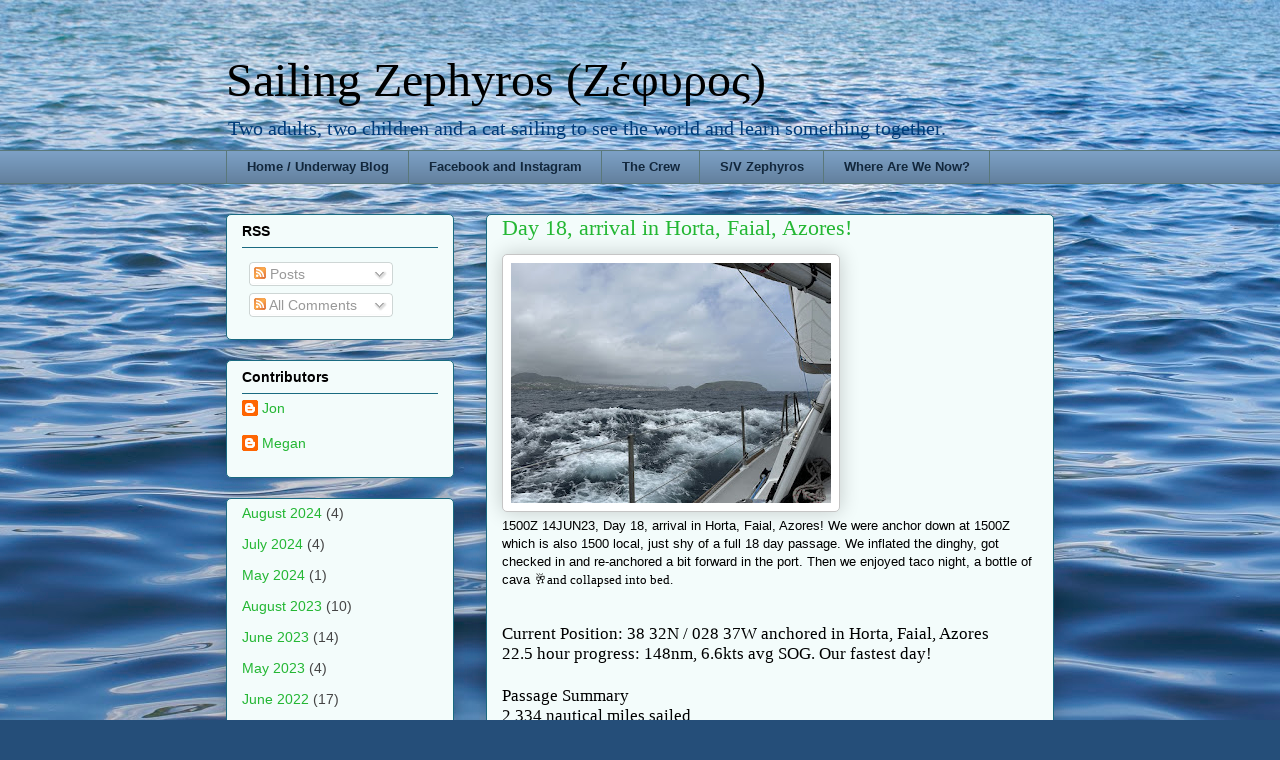

--- FILE ---
content_type: text/html; charset=UTF-8
request_url: https://www.svzephyros.com/2023/06/
body_size: 34645
content:
<!DOCTYPE html>
<html class='v2' dir='ltr' lang='en' xmlns='http://www.w3.org/1999/xhtml' xmlns:b='http://www.google.com/2005/gml/b' xmlns:data='http://www.google.com/2005/gml/data' xmlns:expr='http://www.google.com/2005/gml/expr'>
<head>
<link href='https://www.blogger.com/static/v1/widgets/335934321-css_bundle_v2.css' rel='stylesheet' type='text/css'/>
<!-- Global site tag (gtag.js) - Google Analytics -->
<script async='async' src='https://www.googletagmanager.com/gtag/js?id=UA-145068051-1'></script>
<script>
  window.dataLayer = window.dataLayer || [];
  function gtag(){dataLayer.push(arguments);}
  gtag('js', new Date());

  gtag('config', 'UA-145068051-1');
</script>
<meta content='width=1100' name='viewport'/>
<meta content='text/html; charset=UTF-8' http-equiv='Content-Type'/>
<meta content='blogger' name='generator'/>
<link href='https://www.svzephyros.com/favicon.ico' rel='icon' type='image/x-icon'/>
<link href='https://www.svzephyros.com/2023/06/' rel='canonical'/>
<link rel="alternate" type="application/atom+xml" title="Sailing Zephyros (Ζέφυρος) - Atom" href="https://www.svzephyros.com/feeds/posts/default" />
<link rel="alternate" type="application/rss+xml" title="Sailing Zephyros (Ζέφυρος) - RSS" href="https://www.svzephyros.com/feeds/posts/default?alt=rss" />
<link rel="service.post" type="application/atom+xml" title="Sailing Zephyros (Ζέφυρος) - Atom" href="https://www.blogger.com/feeds/854494901375248904/posts/default" />
<!--Can't find substitution for tag [blog.ieCssRetrofitLinks]-->
<meta content='A blog capturing the adventures of two adults, two children, and two cats that set sail on a Boreal 47 to see the world and learn something together.' name='description'/>
<meta content='https://www.svzephyros.com/2023/06/' property='og:url'/>
<meta content='Sailing Zephyros (Ζέφυρος)' property='og:title'/>
<meta content='A blog capturing the adventures of two adults, two children, and two cats that set sail on a Boreal 47 to see the world and learn something together.' property='og:description'/>
<title>Sailing Zephyros (Ζέφυρος): June 2023</title>
<style id='page-skin-1' type='text/css'><!--
/*
-----------------------------------------------
Blogger Template Style
Name:     Awesome Inc.
Designer: Tina Chen
URL:      tinachen.org
----------------------------------------------- */
/* Variable definitions
====================
<Variable name="keycolor" description="Main Color" type="color" default="#ffffff"/>
<Group description="Page" selector="body">
<Variable name="body.font" description="Font" type="font"
default="normal normal 13px Arial, Tahoma, Helvetica, FreeSans, sans-serif"/>
<Variable name="body.background.color" description="Background Color" type="color" default="#000000"/>
<Variable name="body.text.color" description="Text Color" type="color" default="#ffffff"/>
</Group>
<Group description="Links" selector=".main-inner">
<Variable name="link.color" description="Link Color" type="color" default="#888888"/>
<Variable name="link.visited.color" description="Visited Color" type="color" default="#444444"/>
<Variable name="link.hover.color" description="Hover Color" type="color" default="#cccccc"/>
</Group>
<Group description="Blog Title" selector=".header h1">
<Variable name="header.font" description="Title Font" type="font"
default="normal bold 40px Arial, Tahoma, Helvetica, FreeSans, sans-serif"/>
<Variable name="header.text.color" description="Title Color" type="color" default="#000000" />
<Variable name="header.background.color" description="Header Background" type="color" default="transparent" />
</Group>
<Group description="Blog Description" selector=".header .description">
<Variable name="description.font" description="Font" type="font"
default="normal normal 14px Arial, Tahoma, Helvetica, FreeSans, sans-serif"/>
<Variable name="description.text.color" description="Text Color" type="color"
default="#000000" />
</Group>
<Group description="Tabs Text" selector=".tabs-inner .widget li a">
<Variable name="tabs.font" description="Font" type="font"
default="normal bold 14px Arial, Tahoma, Helvetica, FreeSans, sans-serif"/>
<Variable name="tabs.text.color" description="Text Color" type="color" default="#000000"/>
<Variable name="tabs.selected.text.color" description="Selected Color" type="color" default="#12273c"/>
</Group>
<Group description="Tabs Background" selector=".tabs-outer .PageList">
<Variable name="tabs.background.color" description="Background Color" type="color" default="#141414"/>
<Variable name="tabs.selected.background.color" description="Selected Color" type="color" default="#444444"/>
<Variable name="tabs.border.color" description="Border Color" type="color" default="#196a80"/>
</Group>
<Group description="Date Header" selector=".main-inner .widget h2.date-header, .main-inner .widget h2.date-header span">
<Variable name="date.font" description="Font" type="font"
default="normal normal 14px Arial, Tahoma, Helvetica, FreeSans, sans-serif"/>
<Variable name="date.text.color" description="Text Color" type="color" default="#666666"/>
<Variable name="date.border.color" description="Border Color" type="color" default="#196a80"/>
</Group>
<Group description="Post Title" selector="h3.post-title, h4, h3.post-title a">
<Variable name="post.title.font" description="Font" type="font"
default="normal bold 22px Arial, Tahoma, Helvetica, FreeSans, sans-serif"/>
<Variable name="post.title.text.color" description="Text Color" type="color" default="#000000"/>
</Group>
<Group description="Post Background" selector=".post">
<Variable name="post.background.color" description="Background Color" type="color" default="#f3fcfb" />
<Variable name="post.border.color" description="Border Color" type="color" default="#196a80" />
<Variable name="post.border.bevel.color" description="Bevel Color" type="color" default="#196a80"/>
</Group>
<Group description="Gadget Title" selector="h2">
<Variable name="widget.title.font" description="Font" type="font"
default="normal bold 14px Arial, Tahoma, Helvetica, FreeSans, sans-serif"/>
<Variable name="widget.title.text.color" description="Text Color" type="color" default="#000000"/>
</Group>
<Group description="Gadget Text" selector=".sidebar .widget">
<Variable name="widget.font" description="Font" type="font"
default="normal normal 14px Arial, Tahoma, Helvetica, FreeSans, sans-serif"/>
<Variable name="widget.text.color" description="Text Color" type="color" default="#000000"/>
<Variable name="widget.alternate.text.color" description="Alternate Color" type="color" default="#666666"/>
</Group>
<Group description="Gadget Links" selector=".sidebar .widget">
<Variable name="widget.link.color" description="Link Color" type="color" default="#24b734"/>
<Variable name="widget.link.visited.color" description="Visited Color" type="color" default="#000000"/>
<Variable name="widget.link.hover.color" description="Hover Color" type="color" default="#24b734"/>
</Group>
<Group description="Gadget Background" selector=".sidebar .widget">
<Variable name="widget.background.color" description="Background Color" type="color" default="#141414"/>
<Variable name="widget.border.color" description="Border Color" type="color" default="#222222"/>
<Variable name="widget.border.bevel.color" description="Bevel Color" type="color" default="#000000"/>
</Group>
<Group description="Sidebar Background" selector=".column-left-inner .column-right-inner">
<Variable name="widget.outer.background.color" description="Background Color" type="color" default="transparent" />
</Group>
<Group description="Images" selector=".main-inner">
<Variable name="image.background.color" description="Background Color" type="color" default="transparent"/>
<Variable name="image.border.color" description="Border Color" type="color" default="transparent"/>
</Group>
<Group description="Feed" selector=".blog-feeds">
<Variable name="feed.text.color" description="Text Color" type="color" default="#000000"/>
</Group>
<Group description="Feed Links" selector=".blog-feeds">
<Variable name="feed.link.color" description="Link Color" type="color" default="#24b734"/>
<Variable name="feed.link.visited.color" description="Visited Color" type="color" default="#000000"/>
<Variable name="feed.link.hover.color" description="Hover Color" type="color" default="#24b734"/>
</Group>
<Group description="Pager" selector=".blog-pager">
<Variable name="pager.background.color" description="Background Color" type="color" default="#f3fcfb" />
</Group>
<Group description="Footer" selector=".footer-outer">
<Variable name="footer.background.color" description="Background Color" type="color" default="#f3fcfb" />
<Variable name="footer.text.color" description="Text Color" type="color" default="#000000" />
</Group>
<Variable name="title.shadow.spread" description="Title Shadow" type="length" default="-1px" min="-1px" max="100px"/>
<Variable name="body.background" description="Body Background" type="background"
color="#eef9fa"
default="$(color) none repeat scroll top left"/>
<Variable name="body.background.gradient.cap" description="Body Gradient Cap" type="url"
default="none"/>
<Variable name="body.background.size" description="Body Background Size" type="string" default="auto"/>
<Variable name="tabs.background.gradient" description="Tabs Background Gradient" type="url"
default="none"/>
<Variable name="header.background.gradient" description="Header Background Gradient" type="url" default="none" />
<Variable name="header.padding.top" description="Header Top Padding" type="length" default="22px" min="0" max="100px"/>
<Variable name="header.margin.top" description="Header Top Margin" type="length" default="0" min="0" max="100px"/>
<Variable name="header.margin.bottom" description="Header Bottom Margin" type="length" default="0" min="0" max="100px"/>
<Variable name="widget.padding.top" description="Widget Padding Top" type="length" default="8px" min="0" max="20px"/>
<Variable name="widget.padding.side" description="Widget Padding Side" type="length" default="15px" min="0" max="100px"/>
<Variable name="widget.outer.margin.top" description="Widget Top Margin" type="length" default="0" min="0" max="100px"/>
<Variable name="widget.outer.background.gradient" description="Gradient" type="url" default="none" />
<Variable name="widget.border.radius" description="Gadget Border Radius" type="length" default="0" min="0" max="100px"/>
<Variable name="outer.shadow.spread" description="Outer Shadow Size" type="length" default="0" min="0" max="100px"/>
<Variable name="date.header.border.radius.top" description="Date Header Border Radius Top" type="length" default="0" min="0" max="100px"/>
<Variable name="date.header.position" description="Date Header Position" type="length" default="15px" min="0" max="100px"/>
<Variable name="date.space" description="Date Space" type="length" default="30px" min="0" max="100px"/>
<Variable name="date.position" description="Date Float" type="string" default="static" />
<Variable name="date.padding.bottom" description="Date Padding Bottom" type="length" default="0" min="0" max="100px"/>
<Variable name="date.border.size" description="Date Border Size" type="length" default="0" min="0" max="10px"/>
<Variable name="date.background" description="Date Background" type="background" color="transparent"
default="$(color) none no-repeat scroll top left" />
<Variable name="date.first.border.radius.top" description="Date First top radius" type="length" default="5px" min="0" max="100px"/>
<Variable name="date.last.space.bottom" description="Date Last Space Bottom" type="length"
default="20px" min="0" max="100px"/>
<Variable name="date.last.border.radius.bottom" description="Date Last bottom radius" type="length" default="5px" min="0" max="100px"/>
<Variable name="post.first.padding.top" description="First Post Padding Top" type="length" default="0" min="0" max="100px"/>
<Variable name="image.shadow.spread" description="Image Shadow Size" type="length" default="0" min="0" max="100px"/>
<Variable name="image.border.radius" description="Image Border Radius" type="length" default="0" min="0" max="100px"/>
<Variable name="separator.outdent" description="Separator Outdent" type="length" default="15px" min="0" max="100px"/>
<Variable name="title.separator.border.size" description="Widget Title Border Size" type="length" default="1px" min="0" max="10px"/>
<Variable name="list.separator.border.size" description="List Separator Border Size" type="length" default="1px" min="0" max="10px"/>
<Variable name="shadow.spread" description="Shadow Size" type="length" default="0" min="0" max="100px"/>
<Variable name="startSide" description="Side where text starts in blog language" type="automatic" default="left"/>
<Variable name="endSide" description="Side where text ends in blog language" type="automatic" default="right"/>
<Variable name="date.side" description="Side where date header is placed" type="string" default="right"/>
<Variable name="pager.border.radius.top" description="Pager Border Top Radius" type="length" default="5px" min="0" max="100px"/>
<Variable name="pager.space.top" description="Pager Top Space" type="length" default="1em" min="0" max="20em"/>
<Variable name="footer.background.gradient" description="Background Gradient" type="url" default="none" />
<Variable name="mobile.background.size" description="Mobile Background Size" type="string"
default="auto"/>
<Variable name="mobile.background.overlay" description="Mobile Background Overlay" type="string"
default="transparent none repeat scroll top left"/>
<Variable name="mobile.button.color" description="Mobile Button Color" type="color" default="#ffffff" />
*/
/* Content
----------------------------------------------- */
body {
font: normal normal 13px Arial, Tahoma, Helvetica, FreeSans, sans-serif;
color: #000000;
background: #254e79 url(//themes.googleusercontent.com/image?id=1jxYoxoGsXvGNeh1j3R1CxTHM6kEA-pjL6ffx9p6qCKf1IavI6sTgUCBrj-tWV-RZc7lR) no-repeat fixed top center /* Credit: MichaelJay (http://www.istockphoto.com/file_closeup.php?id=6416995&platform=blogger) */;
}
html body .content-outer {
min-width: 0;
max-width: 100%;
width: 100%;
}
a:link {
text-decoration: none;
color: #24b734;
}
a:visited {
text-decoration: none;
color: #000000;
}
a:hover {
text-decoration: underline;
color: #24b734;
}
.body-fauxcolumn-outer .cap-top {
position: absolute;
z-index: 1;
height: 276px;
width: 100%;
background: transparent none repeat-x scroll top left;
_background-image: none;
}
/* Columns
----------------------------------------------- */
.content-inner {
padding: 0;
}
.header-inner .section {
margin: 0 16px;
}
.tabs-inner .section {
margin: 0 16px;
}
.main-inner {
padding-top: 30px;
}
.main-inner .column-center-inner,
.main-inner .column-left-inner,
.main-inner .column-right-inner {
padding: 0 5px;
}
*+html body .main-inner .column-center-inner {
margin-top: -30px;
}
#layout .main-inner .column-center-inner {
margin-top: 0;
}
/* Header
----------------------------------------------- */
.header-outer {
margin: 0 0 0 0;
background: rgba(0, 0, 0, 0) none repeat scroll 0 0;
}
.Header h1 {
font: normal normal 48px Georgia, Utopia, 'Palatino Linotype', Palatino, serif;
color: #000000;
text-shadow: 0 0 -1px #000000;
}
.Header h1 a {
color: #000000;
}
.Header .description {
font: normal normal 20px Georgia, Utopia, 'Palatino Linotype', Palatino, serif;
color: #003b79;
}
.header-inner .Header .titlewrapper,
.header-inner .Header .descriptionwrapper {
padding-left: 0;
padding-right: 0;
margin-bottom: 0;
}
.header-inner .Header .titlewrapper {
padding-top: 22px;
}
/* Tabs
----------------------------------------------- */
.tabs-outer {
overflow: hidden;
position: relative;
background: #7b9fc4 url(https://resources.blogblog.com/blogblog/data/1kt/awesomeinc/tabs_gradient_light.png) repeat scroll 0 0;
}
#layout .tabs-outer {
overflow: visible;
}
.tabs-cap-top, .tabs-cap-bottom {
position: absolute;
width: 100%;
border-top: 1px solid #5a787a;
}
.tabs-cap-bottom {
bottom: 0;
}
.tabs-inner .widget li a {
display: inline-block;
margin: 0;
padding: .6em 1.5em;
font: normal bold 13px Arial, Tahoma, Helvetica, FreeSans, sans-serif;
color: #12273c;
border-top: 1px solid #5a787a;
border-bottom: 1px solid #5a787a;
border-left: 1px solid #5a787a;
height: 16px;
line-height: 16px;
}
.tabs-inner .widget li:last-child a {
border-right: 1px solid #5a787a;
}
.tabs-inner .widget li.selected a, .tabs-inner .widget li a:hover {
background: #222a33 url(https://resources.blogblog.com/blogblog/data/1kt/awesomeinc/tabs_gradient_light.png) repeat-x scroll 0 -100px;
color: #ffffff;
}
/* Headings
----------------------------------------------- */
h2 {
font: normal bold 14px Arial, Tahoma, Helvetica, FreeSans, sans-serif;
color: #000000;
}
/* Widgets
----------------------------------------------- */
.main-inner .section {
margin: 0 27px;
padding: 0;
}
.main-inner .column-left-outer,
.main-inner .column-right-outer {
margin-top: 0;
}
#layout .main-inner .column-left-outer,
#layout .main-inner .column-right-outer {
margin-top: 0;
}
.main-inner .column-left-inner,
.main-inner .column-right-inner {
background: rgba(0, 0, 0, 0) none repeat 0 0;
-moz-box-shadow: 0 0 0 rgba(0, 0, 0, .2);
-webkit-box-shadow: 0 0 0 rgba(0, 0, 0, .2);
-goog-ms-box-shadow: 0 0 0 rgba(0, 0, 0, .2);
box-shadow: 0 0 0 rgba(0, 0, 0, .2);
-moz-border-radius: 5px;
-webkit-border-radius: 5px;
-goog-ms-border-radius: 5px;
border-radius: 5px;
}
#layout .main-inner .column-left-inner,
#layout .main-inner .column-right-inner {
margin-top: 0;
}
.sidebar .widget {
font: normal normal 14px Arial, Tahoma, Helvetica, FreeSans, sans-serif;
color: #000000;
}
.sidebar .widget a:link {
color: #24b734;
}
.sidebar .widget a:visited {
color: #000000;
}
.sidebar .widget a:hover {
color: #24b734;
}
.sidebar .widget h2 {
text-shadow: 0 0 -1px #000000;
}
.main-inner .widget {
background-color: #f3fcfb;
border: 1px solid #196a80;
padding: 0 15px 15px;
margin: 20px -16px;
-moz-box-shadow: 0 0 20px rgba(0, 0, 0, .2);
-webkit-box-shadow: 0 0 20px rgba(0, 0, 0, .2);
-goog-ms-box-shadow: 0 0 20px rgba(0, 0, 0, .2);
box-shadow: 0 0 20px rgba(0, 0, 0, .2);
-moz-border-radius: 5px;
-webkit-border-radius: 5px;
-goog-ms-border-radius: 5px;
border-radius: 5px;
}
.main-inner .widget h2 {
margin: 0 -0;
padding: .6em 0 .5em;
border-bottom: 1px solid rgba(0, 0, 0, 0);
}
.footer-inner .widget h2 {
padding: 0 0 .4em;
border-bottom: 1px solid rgba(0, 0, 0, 0);
}
.main-inner .widget h2 + div, .footer-inner .widget h2 + div {
border-top: 1px solid #196a80;
padding-top: 8px;
}
.main-inner .widget .widget-content {
margin: 0 -0;
padding: 7px 0 0;
}
.main-inner .widget ul, .main-inner .widget #ArchiveList ul.flat {
margin: -8px -15px 0;
padding: 0;
list-style: none;
}
.main-inner .widget #ArchiveList {
margin: -8px 0 0;
}
.main-inner .widget ul li, .main-inner .widget #ArchiveList ul.flat li {
padding: .5em 15px;
text-indent: 0;
color: #444444;
border-top: 0 solid #196a80;
border-bottom: 1px solid rgba(0, 0, 0, 0);
}
.main-inner .widget #ArchiveList ul li {
padding-top: .25em;
padding-bottom: .25em;
}
.main-inner .widget ul li:first-child, .main-inner .widget #ArchiveList ul.flat li:first-child {
border-top: none;
}
.main-inner .widget ul li:last-child, .main-inner .widget #ArchiveList ul.flat li:last-child {
border-bottom: none;
}
.post-body {
position: relative;
}
.main-inner .widget .post-body ul {
padding: 0 2.5em;
margin: .5em 0;
list-style: disc;
}
.main-inner .widget .post-body ul li {
padding: 0.25em 0;
margin-bottom: .25em;
color: #000000;
border: none;
}
.footer-inner .widget ul {
padding: 0;
list-style: none;
}
.widget .zippy {
color: #444444;
}
/* Posts
----------------------------------------------- */
body .main-inner .Blog {
padding: 0;
margin-bottom: 1em;
background-color: transparent;
border: none;
-moz-box-shadow: 0 0 0 rgba(0, 0, 0, 0);
-webkit-box-shadow: 0 0 0 rgba(0, 0, 0, 0);
-goog-ms-box-shadow: 0 0 0 rgba(0, 0, 0, 0);
box-shadow: 0 0 0 rgba(0, 0, 0, 0);
}
.main-inner .section:last-child .Blog:last-child {
padding: 0;
margin-bottom: 1em;
}
.main-inner .widget h2.date-header {
margin: 0 -15px 1px;
padding: 0 0 0 0;
font: normal normal 13px Arial, Tahoma, Helvetica, FreeSans, sans-serif;
color: #5a787a;
background: transparent none no-repeat scroll top left;
border-top: 0 solid #196a80;
border-bottom: 1px solid rgba(0, 0, 0, 0);
-moz-border-radius-topleft: 0;
-moz-border-radius-topright: 0;
-webkit-border-top-left-radius: 0;
-webkit-border-top-right-radius: 0;
border-top-left-radius: 0;
border-top-right-radius: 0;
position: static;
bottom: 100%;
right: 15px;
text-shadow: 0 0 -1px #000000;
}
.main-inner .widget h2.date-header span {
font: normal normal 13px Arial, Tahoma, Helvetica, FreeSans, sans-serif;
display: block;
padding: .5em 15px;
border-left: 0 solid #196a80;
border-right: 0 solid #196a80;
}
.date-outer {
position: relative;
margin: 30px 0 20px;
padding: 0 15px;
background-color: #f3fcfb;
border: 1px solid #196a80;
-moz-box-shadow: 0 0 20px rgba(0, 0, 0, .2);
-webkit-box-shadow: 0 0 20px rgba(0, 0, 0, .2);
-goog-ms-box-shadow: 0 0 20px rgba(0, 0, 0, .2);
box-shadow: 0 0 20px rgba(0, 0, 0, .2);
-moz-border-radius: 5px;
-webkit-border-radius: 5px;
-goog-ms-border-radius: 5px;
border-radius: 5px;
}
.date-outer:first-child {
margin-top: 0;
}
.date-outer:last-child {
margin-bottom: 20px;
-moz-border-radius-bottomleft: 5px;
-moz-border-radius-bottomright: 5px;
-webkit-border-bottom-left-radius: 5px;
-webkit-border-bottom-right-radius: 5px;
-goog-ms-border-bottom-left-radius: 5px;
-goog-ms-border-bottom-right-radius: 5px;
border-bottom-left-radius: 5px;
border-bottom-right-radius: 5px;
}
.date-posts {
margin: 0 -0;
padding: 0 0;
clear: both;
}
.post-outer, .inline-ad {
border-top: 1px solid #196a80;
margin: 0 -0;
padding: 15px 0;
}
.post-outer {
padding-bottom: 10px;
}
.post-outer:first-child {
padding-top: 0;
border-top: none;
}
.post-outer:last-child, .inline-ad:last-child {
border-bottom: none;
}
.post-body {
position: relative;
}
.post-body img {
padding: 8px;
background: #ffffff;
border: 1px solid #c5c5c5;
-moz-box-shadow: 0 0 20px rgba(0, 0, 0, .2);
-webkit-box-shadow: 0 0 20px rgba(0, 0, 0, .2);
box-shadow: 0 0 20px rgba(0, 0, 0, .2);
-moz-border-radius: 5px;
-webkit-border-radius: 5px;
border-radius: 5px;
}
h3.post-title, h4 {
font: normal normal 22px Georgia, Utopia, 'Palatino Linotype', Palatino, serif;
color: #24b734;
}
h3.post-title a {
font: normal normal 22px Georgia, Utopia, 'Palatino Linotype', Palatino, serif;
color: #24b734;
}
h3.post-title a:hover {
color: #24b734;
text-decoration: underline;
}
.post-header {
margin: 0 0 1em;
}
.post-body {
line-height: 1.4;
}
.post-outer h2 {
color: #000000;
}
.post-footer {
margin: 1.5em 0 0;
}
#blog-pager {
padding: 15px;
font-size: 120%;
background-color: #f3fcfb;
border: 1px solid #196a80;
-moz-box-shadow: 0 0 20px rgba(0, 0, 0, .2);
-webkit-box-shadow: 0 0 20px rgba(0, 0, 0, .2);
-goog-ms-box-shadow: 0 0 20px rgba(0, 0, 0, .2);
box-shadow: 0 0 20px rgba(0, 0, 0, .2);
-moz-border-radius: 5px;
-webkit-border-radius: 5px;
-goog-ms-border-radius: 5px;
border-radius: 5px;
-moz-border-radius-topleft: 5px;
-moz-border-radius-topright: 5px;
-webkit-border-top-left-radius: 5px;
-webkit-border-top-right-radius: 5px;
-goog-ms-border-top-left-radius: 5px;
-goog-ms-border-top-right-radius: 5px;
border-top-left-radius: 5px;
border-top-right-radius-topright: 5px;
margin-top: 1em;
}
.blog-feeds, .post-feeds {
margin: 1em 0;
text-align: center;
color: #000000;
}
.blog-feeds a, .post-feeds a {
color: #24b734;
}
.blog-feeds a:visited, .post-feeds a:visited {
color: #000000;
}
.blog-feeds a:hover, .post-feeds a:hover {
color: #24b734;
}
.post-outer .comments {
margin-top: 2em;
}
/* Comments
----------------------------------------------- */
.comments .comments-content .icon.blog-author {
background-repeat: no-repeat;
background-image: url([data-uri]);
}
.comments .comments-content .loadmore a {
border-top: 1px solid #5a787a;
border-bottom: 1px solid #5a787a;
}
.comments .continue {
border-top: 2px solid #5a787a;
}
/* Footer
----------------------------------------------- */
.footer-outer {
margin: -20px 0 -1px;
padding: 20px 0 0;
color: #000000;
overflow: hidden;
}
.footer-fauxborder-left {
border-top: 1px solid #196a80;
background: #f3fcfb none repeat scroll 0 0;
-moz-box-shadow: 0 0 20px rgba(0, 0, 0, .2);
-webkit-box-shadow: 0 0 20px rgba(0, 0, 0, .2);
-goog-ms-box-shadow: 0 0 20px rgba(0, 0, 0, .2);
box-shadow: 0 0 20px rgba(0, 0, 0, .2);
margin: 0 -20px;
}
/* Mobile
----------------------------------------------- */
body.mobile {
background-size: auto;
}
.mobile .body-fauxcolumn-outer {
background: transparent none repeat scroll top left;
}
*+html body.mobile .main-inner .column-center-inner {
margin-top: 0;
}
.mobile .main-inner .widget {
padding: 0 0 15px;
}
.mobile .main-inner .widget h2 + div,
.mobile .footer-inner .widget h2 + div {
border-top: none;
padding-top: 0;
}
.mobile .footer-inner .widget h2 {
padding: 0.5em 0;
border-bottom: none;
}
.mobile .main-inner .widget .widget-content {
margin: 0;
padding: 7px 0 0;
}
.mobile .main-inner .widget ul,
.mobile .main-inner .widget #ArchiveList ul.flat {
margin: 0 -15px 0;
}
.mobile .main-inner .widget h2.date-header {
right: 0;
}
.mobile .date-header span {
padding: 0.4em 0;
}
.mobile .date-outer:first-child {
margin-bottom: 0;
border: 1px solid #196a80;
-moz-border-radius-topleft: 5px;
-moz-border-radius-topright: 5px;
-webkit-border-top-left-radius: 5px;
-webkit-border-top-right-radius: 5px;
-goog-ms-border-top-left-radius: 5px;
-goog-ms-border-top-right-radius: 5px;
border-top-left-radius: 5px;
border-top-right-radius: 5px;
}
.mobile .date-outer {
border-color: #196a80;
border-width: 0 1px 1px;
}
.mobile .date-outer:last-child {
margin-bottom: 0;
}
.mobile .main-inner {
padding: 0;
}
.mobile .header-inner .section {
margin: 0;
}
.mobile .post-outer, .mobile .inline-ad {
padding: 5px 0;
}
.mobile .tabs-inner .section {
margin: 0 10px;
}
.mobile .main-inner .widget h2 {
margin: 0;
padding: 0;
}
.mobile .main-inner .widget h2.date-header span {
padding: 0;
}
.mobile .main-inner .widget .widget-content {
margin: 0;
padding: 7px 0 0;
}
.mobile #blog-pager {
border: 1px solid transparent;
background: #f3fcfb none repeat scroll 0 0;
}
.mobile .main-inner .column-left-inner,
.mobile .main-inner .column-right-inner {
background: rgba(0, 0, 0, 0) none repeat 0 0;
-moz-box-shadow: none;
-webkit-box-shadow: none;
-goog-ms-box-shadow: none;
box-shadow: none;
}
.mobile .date-posts {
margin: 0;
padding: 0;
}
.mobile .footer-fauxborder-left {
margin: 0;
border-top: inherit;
}
.mobile .main-inner .section:last-child .Blog:last-child {
margin-bottom: 0;
}
.mobile-index-contents {
color: #000000;
}
.mobile .mobile-link-button {
background: #24b734 url(https://resources.blogblog.com/blogblog/data/1kt/awesomeinc/tabs_gradient_light.png) repeat scroll 0 0;
}
.mobile-link-button a:link, .mobile-link-button a:visited {
color: #ffffff;
}
.mobile .tabs-inner .PageList .widget-content {
background: transparent;
border-top: 1px solid;
border-color: #5a787a;
color: #12273c;
}
.mobile .tabs-inner .PageList .widget-content .pagelist-arrow {
border-left: 1px solid #5a787a;
}

--></style>
<style id='template-skin-1' type='text/css'><!--
body {
min-width: 860px;
}
.content-outer, .content-fauxcolumn-outer, .region-inner {
min-width: 860px;
max-width: 860px;
_width: 860px;
}
.main-inner .columns {
padding-left: 260px;
padding-right: 0px;
}
.main-inner .fauxcolumn-center-outer {
left: 260px;
right: 0px;
/* IE6 does not respect left and right together */
_width: expression(this.parentNode.offsetWidth -
parseInt("260px") -
parseInt("0px") + 'px');
}
.main-inner .fauxcolumn-left-outer {
width: 260px;
}
.main-inner .fauxcolumn-right-outer {
width: 0px;
}
.main-inner .column-left-outer {
width: 260px;
right: 100%;
margin-left: -260px;
}
.main-inner .column-right-outer {
width: 0px;
margin-right: -0px;
}
#layout {
min-width: 0;
}
#layout .content-outer {
min-width: 0;
width: 800px;
}
#layout .region-inner {
min-width: 0;
width: auto;
}
body#layout div.add_widget {
padding: 8px;
}
body#layout div.add_widget a {
margin-left: 32px;
}
--></style>
<style>
    body {background-image:url(\/\/themes.googleusercontent.com\/image?id=1jxYoxoGsXvGNeh1j3R1CxTHM6kEA-pjL6ffx9p6qCKf1IavI6sTgUCBrj-tWV-RZc7lR);}
    
@media (max-width: 200px) { body {background-image:url(\/\/themes.googleusercontent.com\/image?id=1jxYoxoGsXvGNeh1j3R1CxTHM6kEA-pjL6ffx9p6qCKf1IavI6sTgUCBrj-tWV-RZc7lR&options=w200);}}
@media (max-width: 400px) and (min-width: 201px) { body {background-image:url(\/\/themes.googleusercontent.com\/image?id=1jxYoxoGsXvGNeh1j3R1CxTHM6kEA-pjL6ffx9p6qCKf1IavI6sTgUCBrj-tWV-RZc7lR&options=w400);}}
@media (max-width: 800px) and (min-width: 401px) { body {background-image:url(\/\/themes.googleusercontent.com\/image?id=1jxYoxoGsXvGNeh1j3R1CxTHM6kEA-pjL6ffx9p6qCKf1IavI6sTgUCBrj-tWV-RZc7lR&options=w800);}}
@media (max-width: 1200px) and (min-width: 801px) { body {background-image:url(\/\/themes.googleusercontent.com\/image?id=1jxYoxoGsXvGNeh1j3R1CxTHM6kEA-pjL6ffx9p6qCKf1IavI6sTgUCBrj-tWV-RZc7lR&options=w1200);}}
/* Last tag covers anything over one higher than the previous max-size cap. */
@media (min-width: 1201px) { body {background-image:url(\/\/themes.googleusercontent.com\/image?id=1jxYoxoGsXvGNeh1j3R1CxTHM6kEA-pjL6ffx9p6qCKf1IavI6sTgUCBrj-tWV-RZc7lR&options=w1600);}}
  </style>
<script type='text/javascript'>
        (function(i,s,o,g,r,a,m){i['GoogleAnalyticsObject']=r;i[r]=i[r]||function(){
        (i[r].q=i[r].q||[]).push(arguments)},i[r].l=1*new Date();a=s.createElement(o),
        m=s.getElementsByTagName(o)[0];a.async=1;a.src=g;m.parentNode.insertBefore(a,m)
        })(window,document,'script','https://www.google-analytics.com/analytics.js','ga');
        ga('create', 'UA-145068051-1', 'auto', 'blogger');
        ga('blogger.send', 'pageview');
      </script>
<link href='https://www.blogger.com/dyn-css/authorization.css?targetBlogID=854494901375248904&amp;zx=f2f44f4c-4809-4cba-991b-a7ae4d790609' media='none' onload='if(media!=&#39;all&#39;)media=&#39;all&#39;' rel='stylesheet'/><noscript><link href='https://www.blogger.com/dyn-css/authorization.css?targetBlogID=854494901375248904&amp;zx=f2f44f4c-4809-4cba-991b-a7ae4d790609' rel='stylesheet'/></noscript>
<meta name='google-adsense-platform-account' content='ca-host-pub-1556223355139109'/>
<meta name='google-adsense-platform-domain' content='blogspot.com'/>

</head>
<body class='loading'>
<div class='navbar no-items section' id='navbar' name='Navbar'>
</div>
<div class='body-fauxcolumns'>
<div class='fauxcolumn-outer body-fauxcolumn-outer'>
<div class='cap-top'>
<div class='cap-left'></div>
<div class='cap-right'></div>
</div>
<div class='fauxborder-left'>
<div class='fauxborder-right'></div>
<div class='fauxcolumn-inner'>
</div>
</div>
<div class='cap-bottom'>
<div class='cap-left'></div>
<div class='cap-right'></div>
</div>
</div>
</div>
<div class='content'>
<div class='content-fauxcolumns'>
<div class='fauxcolumn-outer content-fauxcolumn-outer'>
<div class='cap-top'>
<div class='cap-left'></div>
<div class='cap-right'></div>
</div>
<div class='fauxborder-left'>
<div class='fauxborder-right'></div>
<div class='fauxcolumn-inner'>
</div>
</div>
<div class='cap-bottom'>
<div class='cap-left'></div>
<div class='cap-right'></div>
</div>
</div>
</div>
<div class='content-outer'>
<div class='content-cap-top cap-top'>
<div class='cap-left'></div>
<div class='cap-right'></div>
</div>
<div class='fauxborder-left content-fauxborder-left'>
<div class='fauxborder-right content-fauxborder-right'></div>
<div class='content-inner'>
<header>
<div class='header-outer'>
<div class='header-cap-top cap-top'>
<div class='cap-left'></div>
<div class='cap-right'></div>
</div>
<div class='fauxborder-left header-fauxborder-left'>
<div class='fauxborder-right header-fauxborder-right'></div>
<div class='region-inner header-inner'>
<div class='header section' id='header' name='Header'><div class='widget Header' data-version='1' id='Header1'>
<div id='header-inner'>
<div class='titlewrapper'>
<h1 class='title'>
<a href='https://www.svzephyros.com/'>
Sailing Zephyros (Ζέφυρος)
</a>
</h1>
</div>
<div class='descriptionwrapper'>
<p class='description'><span>Two adults, two children and a cat sailing to see the world and learn something together.</span></p>
</div>
</div>
</div></div>
</div>
</div>
<div class='header-cap-bottom cap-bottom'>
<div class='cap-left'></div>
<div class='cap-right'></div>
</div>
</div>
</header>
<div class='tabs-outer'>
<div class='tabs-cap-top cap-top'>
<div class='cap-left'></div>
<div class='cap-right'></div>
</div>
<div class='fauxborder-left tabs-fauxborder-left'>
<div class='fauxborder-right tabs-fauxborder-right'></div>
<div class='region-inner tabs-inner'>
<div class='tabs section' id='crosscol' name='Cross-Column'><div class='widget PageList' data-version='1' id='PageList1'>
<div class='widget-content'>
<ul>
<li>
<a href='https://www.svzephyros.com/'>Home / Underway Blog</a>
</li>
<li>
<a href='https://www.svzephyros.com/p/facebook-and-instagram.html'>Facebook and Instagram</a>
</li>
<li>
<a href='https://www.svzephyros.com/p/the-motely-crew.html'>The Crew</a>
</li>
<li>
<a href='https://www.svzephyros.com/p/sv-zephyros.html'>S/V Zephyros</a>
</li>
<li>
<a href='https://www.svzephyros.com/p/where-are-we-now.html'>Where Are We Now?</a>
</li>
</ul>
<div class='clear'></div>
</div>
</div></div>
<div class='tabs no-items section' id='crosscol-overflow' name='Cross-Column 2'></div>
</div>
</div>
<div class='tabs-cap-bottom cap-bottom'>
<div class='cap-left'></div>
<div class='cap-right'></div>
</div>
</div>
<div class='main-outer'>
<div class='main-cap-top cap-top'>
<div class='cap-left'></div>
<div class='cap-right'></div>
</div>
<div class='fauxborder-left main-fauxborder-left'>
<div class='fauxborder-right main-fauxborder-right'></div>
<div class='region-inner main-inner'>
<div class='columns fauxcolumns'>
<div class='fauxcolumn-outer fauxcolumn-center-outer'>
<div class='cap-top'>
<div class='cap-left'></div>
<div class='cap-right'></div>
</div>
<div class='fauxborder-left'>
<div class='fauxborder-right'></div>
<div class='fauxcolumn-inner'>
</div>
</div>
<div class='cap-bottom'>
<div class='cap-left'></div>
<div class='cap-right'></div>
</div>
</div>
<div class='fauxcolumn-outer fauxcolumn-left-outer'>
<div class='cap-top'>
<div class='cap-left'></div>
<div class='cap-right'></div>
</div>
<div class='fauxborder-left'>
<div class='fauxborder-right'></div>
<div class='fauxcolumn-inner'>
</div>
</div>
<div class='cap-bottom'>
<div class='cap-left'></div>
<div class='cap-right'></div>
</div>
</div>
<div class='fauxcolumn-outer fauxcolumn-right-outer'>
<div class='cap-top'>
<div class='cap-left'></div>
<div class='cap-right'></div>
</div>
<div class='fauxborder-left'>
<div class='fauxborder-right'></div>
<div class='fauxcolumn-inner'>
</div>
</div>
<div class='cap-bottom'>
<div class='cap-left'></div>
<div class='cap-right'></div>
</div>
</div>
<!-- corrects IE6 width calculation -->
<div class='columns-inner'>
<div class='column-center-outer'>
<div class='column-center-inner'>
<div class='main section' id='main' name='Main'><div class='widget Blog' data-version='1' id='Blog1'>
<div class='blog-posts hfeed'>

          <div class="date-outer">
        

          <div class="date-posts">
        
<div class='post-outer'>
<div class='post hentry uncustomized-post-template' itemprop='blogPost' itemscope='itemscope' itemtype='http://schema.org/BlogPosting'>
<meta content='https://blogger.googleusercontent.com/img/a/AVvXsEiLZO0-815YEWfOVf3ANT0S3pyh7x_Uno_A0G4QN2Zd4rlMgN7wTnAiLZbxw6eHIJWweqqwTNMcbxG5izK24DFBUXWOxwBn-eSXI9DqFvpfnKChp88SQJoFUwXo_Pytzuv6KpXwLp_ArUPB2He3Hwktphj7gXxW54LaUjp1IBZUgBFaGBax5E6MMJPz6g=s320' itemprop='image_url'/>
<meta content='854494901375248904' itemprop='blogId'/>
<meta content='7350902333996087647' itemprop='postId'/>
<a name='7350902333996087647'></a>
<h3 class='post-title entry-title' itemprop='name'>
<a href='https://www.svzephyros.com/2023/06/day-18-arrival-in-horta-faial-azores.html'>Day 18, arrival in Horta, Faial, Azores!</a>
</h3>
<div class='post-header'>
<div class='post-header-line-1'></div>
</div>
<div class='post-body entry-content' id='post-body-7350902333996087647' itemprop='articleBody'>
<p class="p1" style="margin:0px;font-stretch:normal;font-size:17px;line-height:normal;font-size-adjust:none;font-kerning:auto;font-variant-alternates:normal;font-variant-ligatures:normal;font-variant-numeric:normal;font-variant-east-asian:normal;font-feature-settings:normal" dir="auto"><span class="s1" style="font-family:UICTFontTextStyleBody"><div style="font-family:UICTFontTextStyleBody"><a href="https://blogger.googleusercontent.com/img/a/AVvXsEiLZO0-815YEWfOVf3ANT0S3pyh7x_Uno_A0G4QN2Zd4rlMgN7wTnAiLZbxw6eHIJWweqqwTNMcbxG5izK24DFBUXWOxwBn-eSXI9DqFvpfnKChp88SQJoFUwXo_Pytzuv6KpXwLp_ArUPB2He3Hwktphj7gXxW54LaUjp1IBZUgBFaGBax5E6MMJPz6g"><img alt="" border="0" id="BLOGGER_PHOTO_ID_7244878962612936258" src="https://blogger.googleusercontent.com/img/a/AVvXsEiLZO0-815YEWfOVf3ANT0S3pyh7x_Uno_A0G4QN2Zd4rlMgN7wTnAiLZbxw6eHIJWweqqwTNMcbxG5izK24DFBUXWOxwBn-eSXI9DqFvpfnKChp88SQJoFUwXo_Pytzuv6KpXwLp_ArUPB2He3Hwktphj7gXxW54LaUjp1IBZUgBFaGBax5E6MMJPz6g=s320" /></a></div>1500Z 14JUN23, Day 18, arrival in Horta, Faial, Azores! We were anchor down at 1500Z which is also 1500 local, just shy of a full 18 day passage. We inflated the dinghy, got checked in and re-anchored a bit forward in the port. Then we enjoyed taco night, a bottle of cava&#160;</span><span class="s2">🥂</span><span class="s1" style="font-family:UICTFontTextStyleBody">and collapsed into bed.&#160;</span></p><p class="p2" style="margin:0px;font-stretch:normal;font-size:17px;line-height:normal;font-size-adjust:none;font-kerning:auto;font-variant-alternates:normal;font-variant-ligatures:normal;font-variant-numeric:normal;font-variant-east-asian:normal;font-feature-settings:normal;min-height:22px"><span class="s1" style="font-family:UICTFontTextStyleBody"></span><br></p><p class="p1" style="margin:0px;font-stretch:normal;font-size:17px;line-height:normal;font-size-adjust:none;font-kerning:auto;font-variant-alternates:normal;font-variant-ligatures:normal;font-variant-numeric:normal;font-variant-east-asian:normal;font-feature-settings:normal"><span class="s1" style="font-family:UICTFontTextStyleBody">Current Position: 38 32N / 028 37W anchored in Horta, Faial, Azores</span></p><p class="p1" style="margin:0px;font-stretch:normal;font-size:17px;line-height:normal;font-size-adjust:none;font-kerning:auto;font-variant-alternates:normal;font-variant-ligatures:normal;font-variant-numeric:normal;font-variant-east-asian:normal;font-feature-settings:normal"><span class="s1" style="font-family:UICTFontTextStyleBody">22.5 hour progress: 148nm, 6.6kts avg SOG. Our fastest day!</span></p><p class="p2" style="margin:0px;font-stretch:normal;font-size:17px;line-height:normal;font-size-adjust:none;font-kerning:auto;font-variant-alternates:normal;font-variant-ligatures:normal;font-variant-numeric:normal;font-variant-east-asian:normal;font-feature-settings:normal;min-height:22px"><span class="s1" style="font-family:UICTFontTextStyleBody"></span><br></p><p class="p1" style="margin:0px;font-stretch:normal;font-size:17px;line-height:normal;font-size-adjust:none;font-kerning:auto;font-variant-alternates:normal;font-variant-ligatures:normal;font-variant-numeric:normal;font-variant-east-asian:normal;font-feature-settings:normal"><span class="s1" style="font-family:UICTFontTextStyleBody">Passage Summary</span></p><p class="p1" style="margin:0px;font-stretch:normal;font-size:17px;line-height:normal;font-size-adjust:none;font-kerning:auto;font-variant-alternates:normal;font-variant-ligatures:normal;font-variant-numeric:normal;font-variant-east-asian:normal;font-feature-settings:normal"><span class="s1" style="font-family:UICTFontTextStyleBody">2,334 nautical miles sailed</span></p><p class="p1" style="margin:0px;font-stretch:normal;font-size:17px;line-height:normal;font-size-adjust:none;font-kerning:auto;font-variant-alternates:normal;font-variant-ligatures:normal;font-variant-numeric:normal;font-variant-east-asian:normal;font-feature-settings:normal"><span class="s1" style="font-family:UICTFontTextStyleBody">17 days 23 hours (431 hours)</span></p><p class="p1" style="margin:0px;font-stretch:normal;font-size:17px;line-height:normal;font-size-adjust:none;font-kerning:auto;font-variant-alternates:normal;font-variant-ligatures:normal;font-variant-numeric:normal;font-variant-east-asian:normal;font-feature-settings:normal"><span class="s1" style="font-family:UICTFontTextStyleBody">5.42 knots average speed over ground</span></p><p class="p1" style="margin:0px;font-stretch:normal;font-size:17px;line-height:normal;font-size-adjust:none;font-kerning:auto;font-variant-alternates:normal;font-variant-ligatures:normal;font-variant-numeric:normal;font-variant-east-asian:normal;font-feature-settings:normal"><span class="s1" style="font-family:UICTFontTextStyleBody">41 hours of engine time</span></p><p class="p1" style="margin:0px;font-stretch:normal;font-size:17px;line-height:normal;font-size-adjust:none;font-kerning:auto;font-variant-alternates:normal;font-variant-ligatures:normal;font-variant-numeric:normal;font-variant-east-asian:normal;font-feature-settings:normal"><span class="s1" style="font-family:UICTFontTextStyleBody">0 fish&#160;</span></p><p class="p1" style="margin:0px;font-stretch:normal;font-size:17px;line-height:normal;font-size-adjust:none;font-kerning:auto;font-variant-alternates:normal;font-variant-ligatures:normal;font-variant-numeric:normal;font-variant-east-asian:normal;font-feature-settings:normal"><span class="s1" style="font-family:UICTFontTextStyleBody">Casualties: sail bag lazy jack haul line (port side), batten issues, blinking AIS display</span></p><p class="p2" style="margin:0px;font-stretch:normal;font-size:17px;line-height:normal;font-size-adjust:none;font-kerning:auto;font-variant-alternates:normal;font-variant-ligatures:normal;font-variant-numeric:normal;font-variant-east-asian:normal;font-feature-settings:normal;min-height:22px"><span class="s1" style="font-family:UICTFontTextStyleBody"></span><br></p><p class="p1" style="margin:0px;font-stretch:normal;font-size:17px;line-height:normal;font-size-adjust:none;font-kerning:auto;font-variant-alternates:normal;font-variant-ligatures:normal;font-variant-numeric:normal;font-variant-east-asian:normal;font-feature-settings:normal"><span class="s1" style="font-family:UICTFontTextStyleBody">The winds had filled in to the expected 20-25kts and Zephyros galloped to the port in Horta with our best average speed of the passage but not quite a 24 hour run.&#160;</span></p><p class="p2" style="margin:0px;font-stretch:normal;font-size:17px;line-height:normal;font-size-adjust:none;font-kerning:auto;font-variant-alternates:normal;font-variant-ligatures:normal;font-variant-numeric:normal;font-variant-east-asian:normal;font-feature-settings:normal;min-height:22px"><span class="s1" style="font-family:UICTFontTextStyleBody"></span><br></p><p class="p1" style="margin:0px;font-stretch:normal;font-size:17px;line-height:normal;font-size-adjust:none;font-kerning:auto;font-variant-alternates:normal;font-variant-ligatures:normal;font-variant-numeric:normal;font-variant-east-asian:normal;font-feature-settings:normal"><span class="s1" style="font-family:UICTFontTextStyleBody">We sailed a broad reach on starboard tack for the remaining 145nm almost entirely on rhumb line. We were gradually able to turn into the wind giving us a cleaner broad reach and better and better speeds.&#160;</span></p><p class="p2" style="margin:0px;font-stretch:normal;font-size:17px;line-height:normal;font-size-adjust:none;font-kerning:auto;font-variant-alternates:normal;font-variant-ligatures:normal;font-variant-numeric:normal;font-variant-east-asian:normal;font-feature-settings:normal;min-height:22px"><span class="s1" style="font-family:UICTFontTextStyleBody"></span><br></p><p class="p1" style="margin:0px;font-stretch:normal;font-size:17px;line-height:normal;font-size-adjust:none;font-kerning:auto;font-variant-alternates:normal;font-variant-ligatures:normal;font-variant-numeric:normal;font-variant-east-asian:normal;font-feature-settings:normal"><span class="s1" style="font-family:UICTFontTextStyleBody">In the morning we added a reef to the main as our speeds were up and the seas were also coming up as the ocean floor became shallower. It was hazy and rainy as we approached Horta.&#160;</span></p><p class="p2" style="margin:0px;font-stretch:normal;font-size:17px;line-height:normal;font-size-adjust:none;font-kerning:auto;font-variant-alternates:normal;font-variant-ligatures:normal;font-variant-numeric:normal;font-variant-east-asian:normal;font-feature-settings:normal;min-height:22px"><span class="s1" style="font-family:UICTFontTextStyleBody"></span><br></p><p class="p1" style="margin:0px;font-stretch:normal;font-size:17px;line-height:normal;font-size-adjust:none;font-kerning:auto;font-variant-alternates:normal;font-variant-ligatures:normal;font-variant-numeric:normal;font-variant-east-asian:normal;font-feature-settings:normal"><span class="s1" style="font-family:UICTFontTextStyleBody">The rain didn't last - thankfully. It did look like we might have pouring rain from the forecasts for our arrival. The haze did last. We couldn't see land until about 5 or so miles away! It made landfall and landfall pictures a bit mysterious.&#160;</span></p><p class="p2" style="margin:0px;font-stretch:normal;font-size:17px;line-height:normal;font-size-adjust:none;font-kerning:auto;font-variant-alternates:normal;font-variant-ligatures:normal;font-variant-numeric:normal;font-variant-east-asian:normal;font-feature-settings:normal;min-height:22px"><span class="s1" style="font-family:UICTFontTextStyleBody"></span><br></p><p class="p1" style="margin:0px;font-stretch:normal;font-size:17px;line-height:normal;font-size-adjust:none;font-kerning:auto;font-variant-alternates:normal;font-variant-ligatures:normal;font-variant-numeric:normal;font-variant-east-asian:normal;font-feature-settings:normal"><span class="s1" style="font-family:UICTFontTextStyleBody">We sailed most of the way into the harbor. As we turned the SE corner of the island, we first furled in the genoa and sailed the main deep downwind. Then we gybed the main across. Finally we turned on the engine to drop the main, pass through the harbor entrance and find a place to anchor. We made it!</span></p><p class="p2" style="margin:0px;font-stretch:normal;font-size:17px;line-height:normal;font-size-adjust:none;font-kerning:auto;font-variant-alternates:normal;font-variant-ligatures:normal;font-variant-numeric:normal;font-variant-east-asian:normal;font-feature-settings:normal;min-height:22px"><span class="s1" style="font-family:UICTFontTextStyleBody"></span><br></p><p class="p1" style="margin:0px;font-stretch:normal;font-size:17px;line-height:normal;font-size-adjust:none;font-kerning:auto;font-variant-alternates:normal;font-variant-ligatures:normal;font-variant-numeric:normal;font-variant-east-asian:normal;font-feature-settings:normal"><span class="s1" style="font-family:UICTFontTextStyleBody">Astreos went to Flores. Emily Morgan beat us in and is anchored in Horta. We arrived before Saba&#8212;who was our only declared on passage challenger.</span></p><p class="p2" style="margin:0px;font-stretch:normal;font-size:17px;line-height:normal;font-size-adjust:none;font-kerning:auto;font-variant-alternates:normal;font-variant-ligatures:normal;font-variant-numeric:normal;font-variant-east-asian:normal;font-feature-settings:normal;min-height:22px"><span class="s1" style="font-family:UICTFontTextStyleBody"></span><br></p><p class="p1" style="margin:0px;font-stretch:normal;font-size:17px;line-height:normal;font-size-adjust:none;font-kerning:auto;font-variant-alternates:normal;font-variant-ligatures:normal;font-variant-numeric:normal;font-variant-east-asian:normal;font-feature-settings:normal"><span class="s1" style="font-family:UICTFontTextStyleBody">Paikea is due in tomorrow but is likely to run out of wind today or tomorrow. Apparently our rather generous full week handicap was more than sufficient to get us the earlier arrival. We are excited to welcome them to Horta and look forward to exploring with them!</span></p><p class="p2" style="margin:0px;font-stretch:normal;font-size:17px;line-height:normal;font-size-adjust:none;font-kerning:auto;font-variant-alternates:normal;font-variant-ligatures:normal;font-variant-numeric:normal;font-variant-east-asian:normal;font-feature-settings:normal;min-height:22px"><span class="s1" style="font-family:UICTFontTextStyleBody"></span><br></p><p class="p1" style="margin:0px;font-stretch:normal;font-size:17px;line-height:normal;font-size-adjust:none;font-kerning:auto;font-variant-alternates:normal;font-variant-ligatures:normal;font-variant-numeric:normal;font-variant-east-asian:normal;font-feature-settings:normal"><span class="s1" style="font-family:UICTFontTextStyleBody">We are also looking forward to seeing our friends on Puff who should be heading back to Horta (they are on Sao Jorge currently) this weekend. A new place, with great friends to hang out and explore with&#8212;we are happy to be here!</span></p><p class="p2" style="margin:0px;font-stretch:normal;font-size:17px;line-height:normal;font-size-adjust:none;font-kerning:auto;font-variant-alternates:normal;font-variant-ligatures:normal;font-variant-numeric:normal;font-variant-east-asian:normal;font-feature-settings:normal;min-height:22px"><span class="s1" style="font-family:UICTFontTextStyleBody"></span><br></p><p class="p1" style="margin:0px;font-stretch:normal;font-size:17px;line-height:normal;font-size-adjust:none;font-kerning:auto;font-variant-alternates:normal;font-variant-ligatures:normal;font-variant-numeric:normal;font-variant-east-asian:normal;font-feature-settings:normal"><span class="s1" style="font-family:UICTFontTextStyleBody">We will move posts back to Facebook and Instagram for our time in the Azores. We will be back with log posts for our onward passage to northern high latitudes.&#160;</span></p><p class="p2" style="margin:0px;font-stretch:normal;font-size:17px;line-height:normal;font-size-adjust:none;font-kerning:auto;font-variant-alternates:normal;font-variant-ligatures:normal;font-variant-numeric:normal;font-variant-east-asian:normal;font-feature-settings:normal;min-height:22px"><span class="s1" style="font-family:UICTFontTextStyleBody"></span><br></p><p class="p1" style="margin:0px;font-stretch:normal;font-size:17px;line-height:normal;font-size-adjust:none;font-kerning:auto;font-variant-alternates:normal;font-variant-ligatures:normal;font-variant-numeric:normal;font-variant-east-asian:normal;font-feature-settings:normal"><span class="s1" style="font-family:UICTFontTextStyleBody">Thank you for following along!</span></p>  
<div style='clear: both;'></div>
</div>
<div class='post-footer'>
<div class='post-footer-line post-footer-line-1'>
<span class='post-author vcard'>
</span>
<span class='post-timestamp'>
at
<meta content='https://www.svzephyros.com/2023/06/day-18-arrival-in-horta-faial-azores.html' itemprop='url'/>
<a class='timestamp-link' href='https://www.svzephyros.com/2023/06/day-18-arrival-in-horta-faial-azores.html' rel='bookmark' title='permanent link'><abbr class='published' itemprop='datePublished' title='2023-06-15T04:50:00-07:00'>6/15/2023 04:50:00 AM</abbr></a>
</span>
<span class='post-comment-link'>
<a class='comment-link' href='https://www.svzephyros.com/2023/06/day-18-arrival-in-horta-faial-azores.html#comment-form' onclick=''>
No comments:
  </a>
</span>
<span class='post-icons'>
</span>
<div class='post-share-buttons goog-inline-block'>
<a class='goog-inline-block share-button sb-email' href='https://www.blogger.com/share-post.g?blogID=854494901375248904&postID=7350902333996087647&target=email' target='_blank' title='Email This'><span class='share-button-link-text'>Email This</span></a><a class='goog-inline-block share-button sb-blog' href='https://www.blogger.com/share-post.g?blogID=854494901375248904&postID=7350902333996087647&target=blog' onclick='window.open(this.href, "_blank", "height=270,width=475"); return false;' target='_blank' title='BlogThis!'><span class='share-button-link-text'>BlogThis!</span></a><a class='goog-inline-block share-button sb-twitter' href='https://www.blogger.com/share-post.g?blogID=854494901375248904&postID=7350902333996087647&target=twitter' target='_blank' title='Share to X'><span class='share-button-link-text'>Share to X</span></a><a class='goog-inline-block share-button sb-facebook' href='https://www.blogger.com/share-post.g?blogID=854494901375248904&postID=7350902333996087647&target=facebook' onclick='window.open(this.href, "_blank", "height=430,width=640"); return false;' target='_blank' title='Share to Facebook'><span class='share-button-link-text'>Share to Facebook</span></a><a class='goog-inline-block share-button sb-pinterest' href='https://www.blogger.com/share-post.g?blogID=854494901375248904&postID=7350902333996087647&target=pinterest' target='_blank' title='Share to Pinterest'><span class='share-button-link-text'>Share to Pinterest</span></a>
</div>
</div>
<div class='post-footer-line post-footer-line-2'>
<span class='post-labels'>
</span>
</div>
<div class='post-footer-line post-footer-line-3'>
<span class='post-location'>
</span>
</div>
</div>
</div>
</div>

          </div></div>
        

          <div class="date-outer">
        

          <div class="date-posts">
        
<div class='post-outer'>
<div class='post hentry uncustomized-post-template' itemprop='blogPost' itemscope='itemscope' itemtype='http://schema.org/BlogPosting'>
<meta content='https://blogger.googleusercontent.com/img/a/AVvXsEiUEsrupbY57w_RNr_owwfN2BJW0aBw_APHX6n-thQhRzX6I7DIaJ63GLb3OTII7LNNgtCLw4dBo12yLi3GcB6yiXp76Lopq4RYhl-33n8oEJDs8tzCOKqAH1apmY7Fmrd31aISYzhOROYitzbf5ExkU8JVAOwhSpLHKZADNpNYOwk8VkxV0pxpD7BzmQ=s320' itemprop='image_url'/>
<meta content='854494901375248904' itemprop='blogId'/>
<meta content='6406254200975843875' itemprop='postId'/>
<a name='6406254200975843875'></a>
<h3 class='post-title entry-title' itemprop='name'>
<a href='https://www.svzephyros.com/2023/06/day-17-st-martin-to-azores.html'>Day 17, St Martin to the Azores</a>
</h3>
<div class='post-header'>
<div class='post-header-line-1'></div>
</div>
<div class='post-body entry-content' id='post-body-6406254200975843875' itemprop='articleBody'>
<p class="mobile-photo"><a href="https://blogger.googleusercontent.com/img/a/AVvXsEiUEsrupbY57w_RNr_owwfN2BJW0aBw_APHX6n-thQhRzX6I7DIaJ63GLb3OTII7LNNgtCLw4dBo12yLi3GcB6yiXp76Lopq4RYhl-33n8oEJDs8tzCOKqAH1apmY7Fmrd31aISYzhOROYitzbf5ExkU8JVAOwhSpLHKZADNpNYOwk8VkxV0pxpD7BzmQ"><img alt="" border="0" id="BLOGGER_PHOTO_ID_7244207741085293026" src="https://blogger.googleusercontent.com/img/a/AVvXsEiUEsrupbY57w_RNr_owwfN2BJW0aBw_APHX6n-thQhRzX6I7DIaJ63GLb3OTII7LNNgtCLw4dBo12yLi3GcB6yiXp76Lopq4RYhl-33n8oEJDs8tzCOKqAH1apmY7Fmrd31aISYzhOROYitzbf5ExkU8JVAOwhSpLHKZADNpNYOwk8VkxV0pxpD7BzmQ=s320" /></a></p>1600Z 13JUN23, Day 17, St Martin to the Azores. We are getting close now! We are hoping for an arrival before sunset tomorrow. The winds have come back but our 24 hour progress was up and down. In the end, we salvaged an average mileage day out of the conditions. <p>Current Position: 37 57N / 031 35W<br>24 hour progress: 128nm, 5.3kts avg SOG. Overall progress for the passage is 2,186nm, approximately 145nm to Horta.<p>Yesterday the weather remained beautiful. The night was star-filled and chilly. Today has been a bit hazy at times, but sunny and very pleasant. We have had some really nice weather for the trip with not a lot rain&#8212;of course that means the boat will need a good wash down at some point to remove all the accumulated salt. <p>The winds yesterday were a bit disappointing. We weren&#39;t sailing very well and the winds were less than we expected based on the forecasts. This means the estimated arrival time was creeping later and later. The excitement and anticipation of making landfall was being pushed back with this delay. It is a bit of a let down and morale crusher if you fixate on it; but that&#39;s how it goes with sailing. You do what you can with what you get. <p>We continued sailing with the poled out genoa and wing on wing configuration. It was doing ok for us in the lighter than forecasted winds. <p>Before the overnight watch cycle began, we discussed that Flores no longer seemed possible, at least not with an arrival before sunset. With the forecasted wind direction it seemed to make the most sense to continue on the wing on wing set up and see how we did overnight while continuing to hedge our bets between the two options. <p>However, our course got worse and worse. We decided to gybe the main across. We sailed a starboard tack with full main and the poled out genoa. This was a bit slow but allowed us a direct to Horta course and to stay deep downwind. <p>While gybing the main across, Ronan spotted a sailboat on AIS. They were more or less on our course about 8nm behind us. They were going a bit faster than us and we expected them to pass us eventually. Around 0330 UTC they passed about 1nm to our starboard. They are a 55ft sailboat (according to AIS) and were clearly faster than us. (It is always a bit sad to be passed&#8212;another morale hit.) We did our best to keep up with them, but they are no longer on our AIS. <p>We continued to be frustrated by the slower than expected winds and boat speeds. Daylight would mean time to tweak sail configurations and see if we could improve speeds and our corresponding ETA. <p>After sunrise the winds built up to what we had expected them to be the whole rest of our trip - 15-25kts, rather than the 12-15kts of yesterday. So we kept sailing what we had up as a little more morning sleep was logged. <p>Once the crew was up we were pretty close to a broad reach. We secured the pole and have been sailing full sails, on a deep broad reach with a good course to Horta. We are hoping the wind will turn a bit to the south to give us a cleaner (better wind through the sails) broad reach. That should increase our speed a little as well. <p>We decided to keep heading for Horta. It just never looked like we could make Flores before sunset today and we want to be in Horta when Paikea arrives. They are putting impressive miles under their keels and should arrive on Friday&#8212;a 13 day passage from St Martin!<p>In other news, dolphins came to visit. They surfed around the boat for about 5 minutes. Went away for 10-15 minutes and came back for another 5 minutes. They always brighten the mood. Watching them play never gets old. <p>The fishing line is back in, but still no fish for us. Probably too many dolphins around. The occasional bird is seen, but we haven&#39;t seen the numbers build yet as one usually does during the approach to land.
<div style='clear: both;'></div>
</div>
<div class='post-footer'>
<div class='post-footer-line post-footer-line-1'>
<span class='post-author vcard'>
</span>
<span class='post-timestamp'>
at
<meta content='https://www.svzephyros.com/2023/06/day-17-st-martin-to-azores.html' itemprop='url'/>
<a class='timestamp-link' href='https://www.svzephyros.com/2023/06/day-17-st-martin-to-azores.html' rel='bookmark' title='permanent link'><abbr class='published' itemprop='datePublished' title='2023-06-13T09:23:00-07:00'>6/13/2023 09:23:00 AM</abbr></a>
</span>
<span class='post-comment-link'>
<a class='comment-link' href='https://www.svzephyros.com/2023/06/day-17-st-martin-to-azores.html#comment-form' onclick=''>
No comments:
  </a>
</span>
<span class='post-icons'>
</span>
<div class='post-share-buttons goog-inline-block'>
<a class='goog-inline-block share-button sb-email' href='https://www.blogger.com/share-post.g?blogID=854494901375248904&postID=6406254200975843875&target=email' target='_blank' title='Email This'><span class='share-button-link-text'>Email This</span></a><a class='goog-inline-block share-button sb-blog' href='https://www.blogger.com/share-post.g?blogID=854494901375248904&postID=6406254200975843875&target=blog' onclick='window.open(this.href, "_blank", "height=270,width=475"); return false;' target='_blank' title='BlogThis!'><span class='share-button-link-text'>BlogThis!</span></a><a class='goog-inline-block share-button sb-twitter' href='https://www.blogger.com/share-post.g?blogID=854494901375248904&postID=6406254200975843875&target=twitter' target='_blank' title='Share to X'><span class='share-button-link-text'>Share to X</span></a><a class='goog-inline-block share-button sb-facebook' href='https://www.blogger.com/share-post.g?blogID=854494901375248904&postID=6406254200975843875&target=facebook' onclick='window.open(this.href, "_blank", "height=430,width=640"); return false;' target='_blank' title='Share to Facebook'><span class='share-button-link-text'>Share to Facebook</span></a><a class='goog-inline-block share-button sb-pinterest' href='https://www.blogger.com/share-post.g?blogID=854494901375248904&postID=6406254200975843875&target=pinterest' target='_blank' title='Share to Pinterest'><span class='share-button-link-text'>Share to Pinterest</span></a>
</div>
</div>
<div class='post-footer-line post-footer-line-2'>
<span class='post-labels'>
</span>
</div>
<div class='post-footer-line post-footer-line-3'>
<span class='post-location'>
</span>
</div>
</div>
</div>
</div>

          </div></div>
        

          <div class="date-outer">
        

          <div class="date-posts">
        
<div class='post-outer'>
<div class='post hentry uncustomized-post-template' itemprop='blogPost' itemscope='itemscope' itemtype='http://schema.org/BlogPosting'>
<meta content='https://blogger.googleusercontent.com/img/a/AVvXsEhyj9CfO9djmvufrXIpZhKRgQd-j9j2NUgXzsgy5uXh_4sOothbZ8Z_dFjY7JcdRF8Nh8IXkzfUqNdz2wF8IcDL3eJJgplv8iF1DzZtqnqi4UaQs-SIX6NeABkWhi0RXaTloKE-h1Kdco21v52h5E-1abHH8oWCFh_AnlpzgqdQtD9EPZAOUqY89_IuvA=s320' itemprop='image_url'/>
<meta content='854494901375248904' itemprop='blogId'/>
<meta content='7817366790233491432' itemprop='postId'/>
<a name='7817366790233491432'></a>
<h3 class='post-title entry-title' itemprop='name'>
<a href='https://www.svzephyros.com/2023/06/day-16-st-martin-to-azores.html'>Day 16, St Martin to the Azores</a>
</h3>
<div class='post-header'>
<div class='post-header-line-1'></div>
</div>
<div class='post-body entry-content' id='post-body-7817366790233491432' itemprop='articleBody'>
<p class="mobile-photo"><a href="https://blogger.googleusercontent.com/img/a/AVvXsEhyj9CfO9djmvufrXIpZhKRgQd-j9j2NUgXzsgy5uXh_4sOothbZ8Z_dFjY7JcdRF8Nh8IXkzfUqNdz2wF8IcDL3eJJgplv8iF1DzZtqnqi4UaQs-SIX6NeABkWhi0RXaTloKE-h1Kdco21v52h5E-1abHH8oWCFh_AnlpzgqdQtD9EPZAOUqY89_IuvA"><img alt="" border="0" id="BLOGGER_PHOTO_ID_7243842751550230258" src="https://blogger.googleusercontent.com/img/a/AVvXsEhyj9CfO9djmvufrXIpZhKRgQd-j9j2NUgXzsgy5uXh_4sOothbZ8Z_dFjY7JcdRF8Nh8IXkzfUqNdz2wF8IcDL3eJJgplv8iF1DzZtqnqi4UaQs-SIX6NeABkWhi0RXaTloKE-h1Kdco21v52h5E-1abHH8oWCFh_AnlpzgqdQtD9EPZAOUqY89_IuvA=s320" /></a></p>1600Z 12JUN23, Day 16, St Martin to the Azores. We are back to sunny skies. Our winds are now less than expected and our course and speed are suffering. But the sailing is easy and the temperatures are pleasant. <p>Current Position: 37 27N / 034 10W<br>24 hour progress: 139nm, 5.8kts avg SOG. Overall progress for the passage is 2,058nm, approximately 270nm to Horta or 180nm to Flores.<br> <br>Yesterday remained dreary, overcast and gray. We played with the radar as we had such limited visibility and good amounts of power. <p>Our AIS transmitter display started blinking which gave us a good bit of concern. This is how we see other boats and they see us from distances beyond visual range. We have a secondary receiver, but that doesn&#39;t let others see us. A reboot was tried. A rest period was tried. Neither of those worked. Then the line to the GPS antenna and the antenna connections were checked. A loose connection was found and tightened. So far, so good. <p>We continued sailing yesterday with strong winds. To stay on rhumb line we turned deeper down wind, which meant putting a 4th reef in the main for clear air in the headsail. That worked well with the 25+kt winds. <p>By midnight the winds were dropping (earlier than expected) and our course was moving south of direct. We gybed the boat and sailed a deep broad reach as a course north of rhumb line was preferable. Our course was no longer a nice direct line unfortunately. <p>By the early morning (3am) watch turnover we were ready to shake out two reefs from the main. Things were slow and a bit rolly. Things were more comfortable with more sail up and more speed on the broad reach. <p>In the dark, early morning hours a small vessel passed just over 1nm away. They were not broadcasting on AIS and seemed to be going south / southwest. Their radar return was quite weak, but they were lit. We passed quietly in the night. Seemed a bit strange to see someone sailing that direction at this time of year. <p>After sunrise we slowly shook out the last two reefs as the winds settled at around 17kts. This is too light for us to go deep downwind with a heavily reefed main. So it became time to tinker to see what configuration we could do to make a better course for the Azores. <p>We settled on a wing on wing setup. The genoa is poled out to the port side and the full main is set with a preventer on the starboard side. The centerboard is up and both dagger boards are down. This is giving us a good course to Flores and we are now debating if we want to make landfall in Flores rather than Horta. <p>The fishing line is back in. The weather is beautiful and we are dreaming of shore things - walks, fresh salads, food at a restaurant and a full night of uninterrupted sleep.
<div style='clear: both;'></div>
</div>
<div class='post-footer'>
<div class='post-footer-line post-footer-line-1'>
<span class='post-author vcard'>
</span>
<span class='post-timestamp'>
at
<meta content='https://www.svzephyros.com/2023/06/day-16-st-martin-to-azores.html' itemprop='url'/>
<a class='timestamp-link' href='https://www.svzephyros.com/2023/06/day-16-st-martin-to-azores.html' rel='bookmark' title='permanent link'><abbr class='published' itemprop='datePublished' title='2023-06-12T09:47:00-07:00'>6/12/2023 09:47:00 AM</abbr></a>
</span>
<span class='post-comment-link'>
<a class='comment-link' href='https://www.svzephyros.com/2023/06/day-16-st-martin-to-azores.html#comment-form' onclick=''>
No comments:
  </a>
</span>
<span class='post-icons'>
</span>
<div class='post-share-buttons goog-inline-block'>
<a class='goog-inline-block share-button sb-email' href='https://www.blogger.com/share-post.g?blogID=854494901375248904&postID=7817366790233491432&target=email' target='_blank' title='Email This'><span class='share-button-link-text'>Email This</span></a><a class='goog-inline-block share-button sb-blog' href='https://www.blogger.com/share-post.g?blogID=854494901375248904&postID=7817366790233491432&target=blog' onclick='window.open(this.href, "_blank", "height=270,width=475"); return false;' target='_blank' title='BlogThis!'><span class='share-button-link-text'>BlogThis!</span></a><a class='goog-inline-block share-button sb-twitter' href='https://www.blogger.com/share-post.g?blogID=854494901375248904&postID=7817366790233491432&target=twitter' target='_blank' title='Share to X'><span class='share-button-link-text'>Share to X</span></a><a class='goog-inline-block share-button sb-facebook' href='https://www.blogger.com/share-post.g?blogID=854494901375248904&postID=7817366790233491432&target=facebook' onclick='window.open(this.href, "_blank", "height=430,width=640"); return false;' target='_blank' title='Share to Facebook'><span class='share-button-link-text'>Share to Facebook</span></a><a class='goog-inline-block share-button sb-pinterest' href='https://www.blogger.com/share-post.g?blogID=854494901375248904&postID=7817366790233491432&target=pinterest' target='_blank' title='Share to Pinterest'><span class='share-button-link-text'>Share to Pinterest</span></a>
</div>
</div>
<div class='post-footer-line post-footer-line-2'>
<span class='post-labels'>
</span>
</div>
<div class='post-footer-line post-footer-line-3'>
<span class='post-location'>
</span>
</div>
</div>
</div>
</div>

          </div></div>
        

          <div class="date-outer">
        

          <div class="date-posts">
        
<div class='post-outer'>
<div class='post hentry uncustomized-post-template' itemprop='blogPost' itemscope='itemscope' itemtype='http://schema.org/BlogPosting'>
<meta content='https://blogger.googleusercontent.com/img/a/AVvXsEg6zYLX1kVi_-8Zvh8fsKQy965tGfLHOD3byFlywUSs8D1XGYaiG-INRZqxrVrTRTOdAwIe47qLCjeYiDGumA3NbFlQ5J_wbahc_9tjZe2YYHCySk1c6EziCZ1-URKKmT08Ic9nnOnfEkszsAo-ULXtfi6qr9QxXftEmWjW33omPkBqHnVRDE-kYNpfYQ=s320' itemprop='image_url'/>
<meta content='854494901375248904' itemprop='blogId'/>
<meta content='4498895392132924771' itemprop='postId'/>
<a name='4498895392132924771'></a>
<h3 class='post-title entry-title' itemprop='name'>
<a href='https://www.svzephyros.com/2023/06/day-15-st-martin-to-azores.html'>Day 15, St Martin to the Azores</a>
</h3>
<div class='post-header'>
<div class='post-header-line-1'></div>
</div>
<div class='post-body entry-content' id='post-body-4498895392132924771' itemprop='articleBody'>
<p class="mobile-photo"><a href="https://blogger.googleusercontent.com/img/a/AVvXsEg6zYLX1kVi_-8Zvh8fsKQy965tGfLHOD3byFlywUSs8D1XGYaiG-INRZqxrVrTRTOdAwIe47qLCjeYiDGumA3NbFlQ5J_wbahc_9tjZe2YYHCySk1c6EziCZ1-URKKmT08Ic9nnOnfEkszsAo-ULXtfi6qr9QxXftEmWjW33omPkBqHnVRDE-kYNpfYQ"><img alt="" border="0" id="BLOGGER_PHOTO_ID_7243473188538959842" src="https://blogger.googleusercontent.com/img/a/AVvXsEg6zYLX1kVi_-8Zvh8fsKQy965tGfLHOD3byFlywUSs8D1XGYaiG-INRZqxrVrTRTOdAwIe47qLCjeYiDGumA3NbFlQ5J_wbahc_9tjZe2YYHCySk1c6EziCZ1-URKKmT08Ic9nnOnfEkszsAo-ULXtfi6qr9QxXftEmWjW33omPkBqHnVRDE-kYNpfYQ=s320" /></a></p>1600Z 11JUN23, Day 15, St Martin to the Azores. Today is dreary, rainy and chilly. We are back in the winds now and making great progress in the right direction. <p>Current Position: 36 02N / 036 16W<br>24 hour progress: 151nm, 6.3kts avg SOG. Overall progress for the passage is 1,919nm, approximately 395nm to the Azores.<p>Soon after yesterday&#39;s log entry the winds filled in a little and they have gradually picked up from there. We started off sailing a reach under full sail in about 10kts of breeze. By Daxton&#39;s watch the winds were around 15kts and we were still on a beam reach (starboard tack). <p>At Ronan&#39;s watch turnover winds were gusting to 20kts and it was time for a reef in the main. Jon went up to the mast to reef and the port side lazy jacks gave out dropping the sail bag on top of him. <p>These things nearly always happen at night! It wasn&#39;t a huge deal as this has happened before. The one bit of line that isn&#39;t dyneema in the system suffers from both UV damage and chaffe from the sail. They just fail every so often. They aren&#39;t critical, but they make handling the sail when reefed much easier. The quick fix is to use the topping lift line to lift the dyneema lower pieces of the lazy jack until we can go up the mast and retrieve the broken line. <p>It was all sorted fairly easily. It just took a little bit of time in the dark and slowed the setting of the reef. The line that broke will need to be retrieved and reset; however, it has wrapped itself out of the way at the mast below the first spreader so it will probably wait until Horta to be corrected unless there is a calm opportunity before then. We will keep an eye on it and can deal with it, if it decides to get in the way or be a problem.<p>The clouds that had started to cover the sky yesterday afternoon continued to roll in. The night was cloudy, chilly and dark with 15-20kts of wind. We were able to move the apparent wind aft of the beam giving us a deeper beam reach while continuing to point directly to Horta. <p>As the winds were expected to build before sunrise, during the early morning watch turnover we put a second reef in the main. The winds really didn&#39;t build until after sunrise so it was probably added a bit early. No matter, we kept a good speed and direct course. <p>The sun rose, but the day is gray, dreary, rainy and cool. The winds built to the 20-25kts range and we continued sailing a deep reach. Speedily and on rhumb line. <p>As the morning rolled on, we began surfing a bit sideways and turning into the wind. As we seemed over powered a third reef went into the main. Winds were now a steady 25kts gusting to 30 with the seas building. <p>We are now on a broad reach to make rhumb line which is more comfortable. The waves are more following now. We are occasionally getting speeds of 8-9kts surfing the waves. It&#39;s a sporty afternoon and Zephyros is happily plowing away. <p>We expect the winds to stay up until the early morning hours. Then we should have a comfortable 20kts more or less the rest of the way in. At least that&#39;s what the weather forecasts suggest. Actual results may vary. <p>We are excited to be closing in on landfall. As the sailing is sporty today the fishing line is not out. We are still seeing shearwaters and expect that we might start to see other birds as we are getting close to the Azores.
<div style='clear: both;'></div>
</div>
<div class='post-footer'>
<div class='post-footer-line post-footer-line-1'>
<span class='post-author vcard'>
</span>
<span class='post-timestamp'>
at
<meta content='https://www.svzephyros.com/2023/06/day-15-st-martin-to-azores.html' itemprop='url'/>
<a class='timestamp-link' href='https://www.svzephyros.com/2023/06/day-15-st-martin-to-azores.html' rel='bookmark' title='permanent link'><abbr class='published' itemprop='datePublished' title='2023-06-11T09:53:00-07:00'>6/11/2023 09:53:00 AM</abbr></a>
</span>
<span class='post-comment-link'>
<a class='comment-link' href='https://www.svzephyros.com/2023/06/day-15-st-martin-to-azores.html#comment-form' onclick=''>
No comments:
  </a>
</span>
<span class='post-icons'>
</span>
<div class='post-share-buttons goog-inline-block'>
<a class='goog-inline-block share-button sb-email' href='https://www.blogger.com/share-post.g?blogID=854494901375248904&postID=4498895392132924771&target=email' target='_blank' title='Email This'><span class='share-button-link-text'>Email This</span></a><a class='goog-inline-block share-button sb-blog' href='https://www.blogger.com/share-post.g?blogID=854494901375248904&postID=4498895392132924771&target=blog' onclick='window.open(this.href, "_blank", "height=270,width=475"); return false;' target='_blank' title='BlogThis!'><span class='share-button-link-text'>BlogThis!</span></a><a class='goog-inline-block share-button sb-twitter' href='https://www.blogger.com/share-post.g?blogID=854494901375248904&postID=4498895392132924771&target=twitter' target='_blank' title='Share to X'><span class='share-button-link-text'>Share to X</span></a><a class='goog-inline-block share-button sb-facebook' href='https://www.blogger.com/share-post.g?blogID=854494901375248904&postID=4498895392132924771&target=facebook' onclick='window.open(this.href, "_blank", "height=430,width=640"); return false;' target='_blank' title='Share to Facebook'><span class='share-button-link-text'>Share to Facebook</span></a><a class='goog-inline-block share-button sb-pinterest' href='https://www.blogger.com/share-post.g?blogID=854494901375248904&postID=4498895392132924771&target=pinterest' target='_blank' title='Share to Pinterest'><span class='share-button-link-text'>Share to Pinterest</span></a>
</div>
</div>
<div class='post-footer-line post-footer-line-2'>
<span class='post-labels'>
</span>
</div>
<div class='post-footer-line post-footer-line-3'>
<span class='post-location'>
</span>
</div>
</div>
</div>
</div>

          </div></div>
        

          <div class="date-outer">
        

          <div class="date-posts">
        
<div class='post-outer'>
<div class='post hentry uncustomized-post-template' itemprop='blogPost' itemscope='itemscope' itemtype='http://schema.org/BlogPosting'>
<meta content='https://blogger.googleusercontent.com/img/a/AVvXsEh5JFLTGhaA4ZmTDYM6NZwWY0Gc_7XF_grgh6tYXrc5ZCTTQ9K8Ll3oQmpDiJmOLAe3p5UeFk_qPth8hhAbccvwFSub8VbFPXYwoRzhzOdIZyjLat_uknoJYycMuRRVPaK6oCG1Wg-kCTC8mKweMvw8YhAIDzd89VaR2i96A6p2Z_S0VHCYcqPL8mIyXQ=s320' itemprop='image_url'/>
<meta content='854494901375248904' itemprop='blogId'/>
<meta content='6923814136313978918' itemprop='postId'/>
<a name='6923814136313978918'></a>
<h3 class='post-title entry-title' itemprop='name'>
<a href='https://www.svzephyros.com/2023/06/day-14-st-martin-to-azores.html'>Day 14, St Martin to the Azores</a>
</h3>
<div class='post-header'>
<div class='post-header-line-1'></div>
</div>
<div class='post-body entry-content' id='post-body-6923814136313978918' itemprop='articleBody'>
<p class="mobile-photo"><a href="https://blogger.googleusercontent.com/img/a/AVvXsEh5JFLTGhaA4ZmTDYM6NZwWY0Gc_7XF_grgh6tYXrc5ZCTTQ9K8Ll3oQmpDiJmOLAe3p5UeFk_qPth8hhAbccvwFSub8VbFPXYwoRzhzOdIZyjLat_uknoJYycMuRRVPaK6oCG1Wg-kCTC8mKweMvw8YhAIDzd89VaR2i96A6p2Z_S0VHCYcqPL8mIyXQ"><img alt="" border="0" id="BLOGGER_PHOTO_ID_7243101322092340866" src="https://blogger.googleusercontent.com/img/a/AVvXsEh5JFLTGhaA4ZmTDYM6NZwWY0Gc_7XF_grgh6tYXrc5ZCTTQ9K8Ll3oQmpDiJmOLAe3p5UeFk_qPth8hhAbccvwFSub8VbFPXYwoRzhzOdIZyjLat_uknoJYycMuRRVPaK6oCG1Wg-kCTC8mKweMvw8YhAIDzd89VaR2i96A6p2Z_S0VHCYcqPL8mIyXQ=s320" /></a></p>1600Z 10JUN23, Day 14, St Martin to the Azores. Two weeks at sea complete! We were on the engine to cross a dead air zone, but are back to sailing under sunny skies and high clouds.<p>Current Position: 34 51N / 038 59W<br>24 hour progress: 138nm, 5.75kts avg SOG. Overall progress for the passage is 1,768nm, approximately 545nm to the Azores. 14 hours of engine time. <p>We continued sailing well yesterday afternoon. After sunset we had some rain cells and put 2 reefs in the main. Those reefs were soon shaken back out as the wind began to disappear, as the forecasts suggested they would. <p>As the wind died our course went a bit wonky. As we knew the engine was going to come on anyway, we gave up and just after midnight UTC, on went the engine. We could see occasional AIS hits on Saba and Astreos. They seemed to stick with it a bit longer. But then it looked like Saba gave up and turned their engine on as well. We lost AIS contact with Astreos while they were still pointed southeast and hanging with it. However satellite derived AIS data shows them both a bit behind us, on parallel courses to either side making 4.5kts where there was not even 4.5kts of wind. They both seem to be on their engines. Undoubtedly they too will be back to sailing soon, if not already, and the race will again be on. <p>With the engine on we made lots of water and used lots of hot water. We cleaned ourselves, the dishes, the boat. We&#39;ve been busy with chores in the sailing down time. We also advanced the ship&#39;s clock by an hour. 1 more hour to go as the Azores is on UTC this time of year. <p>With as much chores done as we felt like doing and 8kts of wind we decided to see if we could sail. It is slow but we are moving along and we don&#39;t miss the engine noise. We are hopeful that the steady wind will return soon as the low catches us up. We may just have to be a little patient. <p>The glassy seas with no winds this morning were very interesting. While the surface looked smooth as an oil slick, there was still a significant swell running. Also notably, there were so many Portuguese Man o&#39; War (they are in today&#39;s photo, but likely hard to impossible to see with the iridium low resolution photo)! It certainly didn&#39;t make a swim appealing to anyone despite the promise of a warm shower after. <p>We have had two visits from dolphins in the last day. They don&#39;t stay long but they certainly brighten the mood. Still seeing birds. Still haven&#39;t caught a fish.
<div style='clear: both;'></div>
</div>
<div class='post-footer'>
<div class='post-footer-line post-footer-line-1'>
<span class='post-author vcard'>
</span>
<span class='post-timestamp'>
at
<meta content='https://www.svzephyros.com/2023/06/day-14-st-martin-to-azores.html' itemprop='url'/>
<a class='timestamp-link' href='https://www.svzephyros.com/2023/06/day-14-st-martin-to-azores.html' rel='bookmark' title='permanent link'><abbr class='published' itemprop='datePublished' title='2023-06-10T09:50:00-07:00'>6/10/2023 09:50:00 AM</abbr></a>
</span>
<span class='post-comment-link'>
<a class='comment-link' href='https://www.svzephyros.com/2023/06/day-14-st-martin-to-azores.html#comment-form' onclick=''>
No comments:
  </a>
</span>
<span class='post-icons'>
</span>
<div class='post-share-buttons goog-inline-block'>
<a class='goog-inline-block share-button sb-email' href='https://www.blogger.com/share-post.g?blogID=854494901375248904&postID=6923814136313978918&target=email' target='_blank' title='Email This'><span class='share-button-link-text'>Email This</span></a><a class='goog-inline-block share-button sb-blog' href='https://www.blogger.com/share-post.g?blogID=854494901375248904&postID=6923814136313978918&target=blog' onclick='window.open(this.href, "_blank", "height=270,width=475"); return false;' target='_blank' title='BlogThis!'><span class='share-button-link-text'>BlogThis!</span></a><a class='goog-inline-block share-button sb-twitter' href='https://www.blogger.com/share-post.g?blogID=854494901375248904&postID=6923814136313978918&target=twitter' target='_blank' title='Share to X'><span class='share-button-link-text'>Share to X</span></a><a class='goog-inline-block share-button sb-facebook' href='https://www.blogger.com/share-post.g?blogID=854494901375248904&postID=6923814136313978918&target=facebook' onclick='window.open(this.href, "_blank", "height=430,width=640"); return false;' target='_blank' title='Share to Facebook'><span class='share-button-link-text'>Share to Facebook</span></a><a class='goog-inline-block share-button sb-pinterest' href='https://www.blogger.com/share-post.g?blogID=854494901375248904&postID=6923814136313978918&target=pinterest' target='_blank' title='Share to Pinterest'><span class='share-button-link-text'>Share to Pinterest</span></a>
</div>
</div>
<div class='post-footer-line post-footer-line-2'>
<span class='post-labels'>
</span>
</div>
<div class='post-footer-line post-footer-line-3'>
<span class='post-location'>
</span>
</div>
</div>
</div>
</div>

          </div></div>
        

          <div class="date-outer">
        

          <div class="date-posts">
        
<div class='post-outer'>
<div class='post hentry uncustomized-post-template' itemprop='blogPost' itemscope='itemscope' itemtype='http://schema.org/BlogPosting'>
<meta content='https://blogger.googleusercontent.com/img/a/AVvXsEgsWSyT5C6yhqmaHHDWMsSpoDRAUNGY6cAkd7cX-LcMWfRBYvu5eq6tyEVInLG3svKP33pJjosuxAmXhzp-7ljuCaztOQG_gXdD9OrbK3TR3rGEiI_ftBpoO8cAYptfddTY1Jjg0OUU_SqJDAZzhNkMgu8s8rXeBKlkxCYeq9fsOaf-3W1i7Akpz1PVUA=s320' itemprop='image_url'/>
<meta content='854494901375248904' itemprop='blogId'/>
<meta content='3889059444457113606' itemprop='postId'/>
<a name='3889059444457113606'></a>
<h3 class='post-title entry-title' itemprop='name'>
<a href='https://www.svzephyros.com/2023/06/day-13-st-martin-to-azores.html'>Day 13, St Martin to the Azores</a>
</h3>
<div class='post-header'>
<div class='post-header-line-1'></div>
</div>
<div class='post-body entry-content' id='post-body-3889059444457113606' itemprop='articleBody'>
<p class="mobile-photo"><a href="https://blogger.googleusercontent.com/img/a/AVvXsEgsWSyT5C6yhqmaHHDWMsSpoDRAUNGY6cAkd7cX-LcMWfRBYvu5eq6tyEVInLG3svKP33pJjosuxAmXhzp-7ljuCaztOQG_gXdD9OrbK3TR3rGEiI_ftBpoO8cAYptfddTY1Jjg0OUU_SqJDAZzhNkMgu8s8rXeBKlkxCYeq9fsOaf-3W1i7Akpz1PVUA"><img alt="" border="0" id="BLOGGER_PHOTO_ID_7242725630119421330" src="https://blogger.googleusercontent.com/img/a/AVvXsEgsWSyT5C6yhqmaHHDWMsSpoDRAUNGY6cAkd7cX-LcMWfRBYvu5eq6tyEVInLG3svKP33pJjosuxAmXhzp-7ljuCaztOQG_gXdD9OrbK3TR3rGEiI_ftBpoO8cAYptfddTY1Jjg0OUU_SqJDAZzhNkMgu8s8rXeBKlkxCYeq9fsOaf-3W1i7Akpz1PVUA=s320" /></a></p>1600Z 09JUN23, Day 13, St Martin to the Azores. Another sunny day in cool weather with good speed in the right direction. A second day over 150nm and our best mileage day of the passage. <p>Current Position: 33 49N / 041 25W<br>24 hour progress: 153nm, 6.4kts avg SOG. Overall progress for the passage is 1,630nm, approximately 685nm to the Azores.<p>The past 24 hours have been hard sailing in 15- 20kt winds. Yesterday we continued sailing a close reach with one reef in the main until dinner time. Then we put a second reef in the main to ease the heel for Megan to cook.  <p>Just after sunset we had some rain cells and added the 3rd reef to the main and one to the genoa. This slows us down a bit for night, makes any gusts manageable and generally makes everything a bit more comfortable for everyone. <p>The winds stayed pretty constant and there were only a few night time rain cells. We went back to a full genoa to keep our speed up. The stars were beautiful, the bio-luminescence continued to impress and the moon shown brightly, once it rose. <p>We had another sailboat on the AIS, Astreos. They only ever got as close as 5 miles so we never saw them and didn&#39;t talk to them. They were sailing a bit faster and a little less direct. Even so they passed 6 miles in front of us. <p>On the early morning watch turnover we shook out a reef and would occasionally still see hits on Astreos. Their transmissions seem to disappear from our AIS around the 6-7nm mark. <p>After sunrise we shook out the rest of the main and have been hauling along on a close reach under full sails. The winds have been a little shifty and we have found ourselves constantly adjusting to maintain our rhumb line course. We again started seeing Astreos on the AIS in the morning, but we expect they also took out night reefs and got back to being faster than us. We still receive the occasional AIS hit on them as we try to keep pace.  <p>The temperature has definitely dropped. It is now quite pleasant, even a little chilly at night in the breeze. It continues to stay warm inside Zephyros. We are still just sleeping under sheets. Megan tried a blanket last night but it was a bit too warm still. <p>We expect the wind to run out in the next 24 hours. The bottom of the low we are currently sailing will outrun us. We will then need to wait for the next low to catch us. We expect that will entail motoring once the wind dies until it picks back up again. But we will see what we get. We then expect to ride the bottom of that new system all the way to Horta. <p>The fishing line is back in; again. Daxton insists on keeping the same lure and refuses to try a different one. This lure did get a strike back near Anguilla so he believes it should work if there are any fish. Oh well, it gives him something to do anyway. We continue to see birds - shearwaters and a tern over the last day.
<div style='clear: both;'></div>
</div>
<div class='post-footer'>
<div class='post-footer-line post-footer-line-1'>
<span class='post-author vcard'>
</span>
<span class='post-timestamp'>
at
<meta content='https://www.svzephyros.com/2023/06/day-13-st-martin-to-azores.html' itemprop='url'/>
<a class='timestamp-link' href='https://www.svzephyros.com/2023/06/day-13-st-martin-to-azores.html' rel='bookmark' title='permanent link'><abbr class='published' itemprop='datePublished' title='2023-06-09T09:32:00-07:00'>6/09/2023 09:32:00 AM</abbr></a>
</span>
<span class='post-comment-link'>
<a class='comment-link' href='https://www.svzephyros.com/2023/06/day-13-st-martin-to-azores.html#comment-form' onclick=''>
No comments:
  </a>
</span>
<span class='post-icons'>
</span>
<div class='post-share-buttons goog-inline-block'>
<a class='goog-inline-block share-button sb-email' href='https://www.blogger.com/share-post.g?blogID=854494901375248904&postID=3889059444457113606&target=email' target='_blank' title='Email This'><span class='share-button-link-text'>Email This</span></a><a class='goog-inline-block share-button sb-blog' href='https://www.blogger.com/share-post.g?blogID=854494901375248904&postID=3889059444457113606&target=blog' onclick='window.open(this.href, "_blank", "height=270,width=475"); return false;' target='_blank' title='BlogThis!'><span class='share-button-link-text'>BlogThis!</span></a><a class='goog-inline-block share-button sb-twitter' href='https://www.blogger.com/share-post.g?blogID=854494901375248904&postID=3889059444457113606&target=twitter' target='_blank' title='Share to X'><span class='share-button-link-text'>Share to X</span></a><a class='goog-inline-block share-button sb-facebook' href='https://www.blogger.com/share-post.g?blogID=854494901375248904&postID=3889059444457113606&target=facebook' onclick='window.open(this.href, "_blank", "height=430,width=640"); return false;' target='_blank' title='Share to Facebook'><span class='share-button-link-text'>Share to Facebook</span></a><a class='goog-inline-block share-button sb-pinterest' href='https://www.blogger.com/share-post.g?blogID=854494901375248904&postID=3889059444457113606&target=pinterest' target='_blank' title='Share to Pinterest'><span class='share-button-link-text'>Share to Pinterest</span></a>
</div>
</div>
<div class='post-footer-line post-footer-line-2'>
<span class='post-labels'>
</span>
</div>
<div class='post-footer-line post-footer-line-3'>
<span class='post-location'>
</span>
</div>
</div>
</div>
</div>

          </div></div>
        

          <div class="date-outer">
        

          <div class="date-posts">
        
<div class='post-outer'>
<div class='post hentry uncustomized-post-template' itemprop='blogPost' itemscope='itemscope' itemtype='http://schema.org/BlogPosting'>
<meta content='https://blogger.googleusercontent.com/img/a/AVvXsEiAmRDSsWicq9-AH6WMsgjLagkRzxZeGYYmGDJgRWoP9A7O3nCSvOtK7bvvJYUlkTgfb_0TeX5D6TYetuFkkyZc7QrhBUH-322IfgVbda4fBMYVIVCJP_Azv7ksOxfNiA4M2W_P24ThGOsFkeOmIW9X6Ddw6qcdN-DDzcblSjJ06id51BWaPTKWprQqoA=s320' itemprop='image_url'/>
<meta content='854494901375248904' itemprop='blogId'/>
<meta content='3143543929539414272' itemprop='postId'/>
<a name='3143543929539414272'></a>
<h3 class='post-title entry-title' itemprop='name'>
<a href='https://www.svzephyros.com/2023/06/day-12-st-martin-to-azores.html'>Day 12, St Martin to the Azores</a>
</h3>
<div class='post-header'>
<div class='post-header-line-1'></div>
</div>
<div class='post-body entry-content' id='post-body-3143543929539414272' itemprop='articleBody'>
<p class="mobile-photo"><a href="https://blogger.googleusercontent.com/img/a/AVvXsEiAmRDSsWicq9-AH6WMsgjLagkRzxZeGYYmGDJgRWoP9A7O3nCSvOtK7bvvJYUlkTgfb_0TeX5D6TYetuFkkyZc7QrhBUH-322IfgVbda4fBMYVIVCJP_Azv7ksOxfNiA4M2W_P24ThGOsFkeOmIW9X6Ddw6qcdN-DDzcblSjJ06id51BWaPTKWprQqoA"><img alt="" border="0" id="BLOGGER_PHOTO_ID_7242353243217964930" src="https://blogger.googleusercontent.com/img/a/AVvXsEiAmRDSsWicq9-AH6WMsgjLagkRzxZeGYYmGDJgRWoP9A7O3nCSvOtK7bvvJYUlkTgfb_0TeX5D6TYetuFkkyZc7QrhBUH-322IfgVbda4fBMYVIVCJP_Azv7ksOxfNiA4M2W_P24ThGOsFkeOmIW9X6Ddw6qcdN-DDzcblSjJ06id51BWaPTKWprQqoA=s320" /></a></p>1600Z 08JUN23, Day 12, St Martin to the Azores. We are ticking away the miles and moving well. Each of the crew is starting to make projections on when we might reach the Azores, but there is still a bit of sailing left to do!<p>Current Position: 32 33N / 044 03W<br>24 hour progress: 145nm, 6kts avg SOG. Overall progress for the passage is 1,477nm, approximately 835nm to the Azores. <p>The past 24 hours have been busy with sail configuration changes and decent winds. At the end of the last log we were wing on wing using both headsails. The wind continued to turn north so we pulled in the staysail and sailed deep downwind on the port tack. <p>Soon we were close enough to a broad reach that we shook out 2 reefs from the main and sailed that configuration for awhile in 15-20kt winds. As winds were expected to lighten over night we moved to one reef in the main as we continued to gradually move towards a reach. <p>The winds did not lighten and they kept moving north which meant forward of the beam for us to keep a rhumb line course. At first, the thought was that it was just storm cells so the genoa got a reef. But when the winds were actually building and now 20-25 kts, the 2nd reef went back into the main. <p>We kept turning higher and higher. Another reef went into the main, then another in the genoa. It was a busy night. <p>Saba appeared on our AIS again. About 8nm ahead of us and crossing our track. They are definitely sailing harder but not necessarily smarter (at least that is the story we are telling ourselves). We are quite sure they will beat us to Horta, but we get the satisfaction of having a better course while they fly along with more sail up and crisscrossing rhumb line.<p>The moon rose late and hid behind clouds. It was a dark night with good bio-luminescence. Rain cells passed and the winds gusted. With 3 reefs in the main, the gusts were easily handled with reefs in and out of the genoa as we continued sailing with the wind shifting further forward to a close reach. <p>Around sunrise, the winds actually began to lighten back to the 15-20kt range. We gradually came back to full genoa and as the crew on the boat awakened, we shook reefs out of the main as well<p>We are punching along on a close reach with 1 reef left in the main. We have been able to keep a pretty direct course to Horta. The ship&#39;s clock was rolled forward another hour yesterday. Two more time changes to go. <p>The fishing line is back in; again. Still no fish though today there is less sargassum to clear from the line. We had dolphin visitors this morning and a bunch of birds. We had been calling them petrels but we now think they are greater shearwaters&#8212;at least the ones we are seeing now. Further research and looking at birds in the Merlin Bird ID app have made us reconsider our initial call.<p>This morning there was a flock of shearwaters that took interest in us. Daxton was bargaining with them not to take the fishing lure. There were around 10 or so that would come by, land next to the boat and look underwater checking for fish under Zephyros. They would also stop near the fishing lure and put their heads in. Thankfully they have good eyesight and aren&#39;t easily fooled by fishing lures! They were quite comical. A bird would land and immediately look in the water. The lure would be pulled away by the boat. The shearwater would paddle/fly forward and get another look then decide it wasn&#39;t worth further pursuing. Then a new bird would land and go through the same process. After a little while they deemed us boring and continued on. <p>Other updates from onboard: Megan&#39;s basil has all died. Passages are always hard on Basil. The aloe plant has taken 2 tumbles but seems to be coping alright so far. Sourdough bread is back to working well again, with nearly daily loaves provided to the hungry crew.
<div style='clear: both;'></div>
</div>
<div class='post-footer'>
<div class='post-footer-line post-footer-line-1'>
<span class='post-author vcard'>
</span>
<span class='post-timestamp'>
at
<meta content='https://www.svzephyros.com/2023/06/day-12-st-martin-to-azores.html' itemprop='url'/>
<a class='timestamp-link' href='https://www.svzephyros.com/2023/06/day-12-st-martin-to-azores.html' rel='bookmark' title='permanent link'><abbr class='published' itemprop='datePublished' title='2023-06-08T09:27:00-07:00'>6/08/2023 09:27:00 AM</abbr></a>
</span>
<span class='post-comment-link'>
<a class='comment-link' href='https://www.svzephyros.com/2023/06/day-12-st-martin-to-azores.html#comment-form' onclick=''>
No comments:
  </a>
</span>
<span class='post-icons'>
</span>
<div class='post-share-buttons goog-inline-block'>
<a class='goog-inline-block share-button sb-email' href='https://www.blogger.com/share-post.g?blogID=854494901375248904&postID=3143543929539414272&target=email' target='_blank' title='Email This'><span class='share-button-link-text'>Email This</span></a><a class='goog-inline-block share-button sb-blog' href='https://www.blogger.com/share-post.g?blogID=854494901375248904&postID=3143543929539414272&target=blog' onclick='window.open(this.href, "_blank", "height=270,width=475"); return false;' target='_blank' title='BlogThis!'><span class='share-button-link-text'>BlogThis!</span></a><a class='goog-inline-block share-button sb-twitter' href='https://www.blogger.com/share-post.g?blogID=854494901375248904&postID=3143543929539414272&target=twitter' target='_blank' title='Share to X'><span class='share-button-link-text'>Share to X</span></a><a class='goog-inline-block share-button sb-facebook' href='https://www.blogger.com/share-post.g?blogID=854494901375248904&postID=3143543929539414272&target=facebook' onclick='window.open(this.href, "_blank", "height=430,width=640"); return false;' target='_blank' title='Share to Facebook'><span class='share-button-link-text'>Share to Facebook</span></a><a class='goog-inline-block share-button sb-pinterest' href='https://www.blogger.com/share-post.g?blogID=854494901375248904&postID=3143543929539414272&target=pinterest' target='_blank' title='Share to Pinterest'><span class='share-button-link-text'>Share to Pinterest</span></a>
</div>
</div>
<div class='post-footer-line post-footer-line-2'>
<span class='post-labels'>
</span>
</div>
<div class='post-footer-line post-footer-line-3'>
<span class='post-location'>
</span>
</div>
</div>
</div>
</div>

          </div></div>
        

          <div class="date-outer">
        

          <div class="date-posts">
        
<div class='post-outer'>
<div class='post hentry uncustomized-post-template' itemprop='blogPost' itemscope='itemscope' itemtype='http://schema.org/BlogPosting'>
<meta content='https://blogger.googleusercontent.com/img/a/AVvXsEgWhBqI3mgEmeSfHXthOmqZqSWFy9y0Y_i3-c906rErczMEERVTg5xdbr5hbynyKIJiGpSn8MjzaaMbqKjRXX_rsLCI17tawLXJTa6yeB96p7cL8LITkUvEoz1GSYQ6qGSA2xYgqBQqYXuGGh5d3pNFOAhazWlqWAcpRAgUDzD3ixSeFsacy2Ma-vYUtg=s320' itemprop='image_url'/>
<meta content='854494901375248904' itemprop='blogId'/>
<meta content='5860900712757914511' itemprop='postId'/>
<a name='5860900712757914511'></a>
<h3 class='post-title entry-title' itemprop='name'>
<a href='https://www.svzephyros.com/2023/06/day-11-st-martin-to-azores.html'>Day 11, St Martin to the Azores</a>
</h3>
<div class='post-header'>
<div class='post-header-line-1'></div>
</div>
<div class='post-body entry-content' id='post-body-5860900712757914511' itemprop='articleBody'>
<p class="mobile-photo"><a href="https://blogger.googleusercontent.com/img/a/AVvXsEgWhBqI3mgEmeSfHXthOmqZqSWFy9y0Y_i3-c906rErczMEERVTg5xdbr5hbynyKIJiGpSn8MjzaaMbqKjRXX_rsLCI17tawLXJTa6yeB96p7cL8LITkUvEoz1GSYQ6qGSA2xYgqBQqYXuGGh5d3pNFOAhazWlqWAcpRAgUDzD3ixSeFsacy2Ma-vYUtg"><img alt="" border="0" id="BLOGGER_PHOTO_ID_7241993196957563410" src="https://blogger.googleusercontent.com/img/a/AVvXsEgWhBqI3mgEmeSfHXthOmqZqSWFy9y0Y_i3-c906rErczMEERVTg5xdbr5hbynyKIJiGpSn8MjzaaMbqKjRXX_rsLCI17tawLXJTa6yeB96p7cL8LITkUvEoz1GSYQ6qGSA2xYgqBQqYXuGGh5d3pNFOAhazWlqWAcpRAgUDzD3ixSeFsacy2Ma-vYUtg=s320" /></a></p>1600Z 07JUN23, Day 11, St Martin to the Azores. Yesterday afternoon was sunny with some high cloud cover. Over night was mostly the same then some rain in the early morning hours. This morning is hazy but sunny. <p>Current Position: 31 29N / 046 34W<br>24 hour progress: 106nm, 4.4kts avg SOG. Overall progress for the passage is 1,332nm, approximately 980nm to the Azores. <p>The light winds continued yesterday and we did easy, slow miles on the asymmetric spinnaker. We enjoyed a sunny and calm afternoon. Everyone got to rest a bit and did their own thing - napping, reading and listening to music. Megan made a favorite meal for dinner. <p>At sunset we pulled in the asymmetric as the winds could build overnight according to the forecasts. We crept along and turned into the wind a bit to keep sailing. This pushed us a bit south of rhumb line. <p>In the early morning watch turnover we shook out reefs, leaving one reef in the main and went for a broad reach and a course south of rhumb line. While the course wasn&#39;t great, the speeds were better. <p>A few storm cells passed over and we had some rain and gusty weather. Then they moved on again. We adjusted the genoa for the gusts - reefing in and then going back to full genoa after the cells passed. <p>The wind angle is a bit too far behind us to get the most out of the sails and make a good course to Horta. That means tinkering with points of sail. For most of the night we hadn&#39;t really had enough wind to sail efficiently deep downwind, but with the morning came just a little more wind. After Megan had a morning nap, we started tinkering. <p>Our broad reach was now taking us due east so we dropped the main to the 4th reef so that we could go deeper downwind. That still didn&#39;t get us to rhumb line course so we decided to gybe. We gybed but that had us going further north than desired. More tinkering needed. We rolled out the staysail to the upwind side, held it out to port and turned deeper downwind with the headsails flying wing-on-wing. Ahhh, now we have ok speed and a great course! <p>In all the tinkering a sailboat showed up on our AIS about 8nm away. SV Saba was closing in on us. They are going faster; we have a better heading. They look like they are working harder for the miles made good at the moment. Just after we passed (inside of 1nm. Can you see them under the twin headsails in the low resolution photo?), we chatted briefly learning they were French and sailing from Marie Galante island in Guadeloupe. They are a crew of four adults and a 15 year old teenage boy. Hopefully we will get to say hello to them in Horta. If there is more than one boat, it is a race. <p>We expect the wind to keep moving north today and to be in the 20-25kt range. We are hoping for a better mileage day with a direct course. <p>The fishing line is back in; still no fish. The occasional petrel still flies by. The days pass and we get closer.
<div style='clear: both;'></div>
</div>
<div class='post-footer'>
<div class='post-footer-line post-footer-line-1'>
<span class='post-author vcard'>
</span>
<span class='post-timestamp'>
at
<meta content='https://www.svzephyros.com/2023/06/day-11-st-martin-to-azores.html' itemprop='url'/>
<a class='timestamp-link' href='https://www.svzephyros.com/2023/06/day-11-st-martin-to-azores.html' rel='bookmark' title='permanent link'><abbr class='published' itemprop='datePublished' title='2023-06-07T10:10:00-07:00'>6/07/2023 10:10:00 AM</abbr></a>
</span>
<span class='post-comment-link'>
<a class='comment-link' href='https://www.svzephyros.com/2023/06/day-11-st-martin-to-azores.html#comment-form' onclick=''>
No comments:
  </a>
</span>
<span class='post-icons'>
</span>
<div class='post-share-buttons goog-inline-block'>
<a class='goog-inline-block share-button sb-email' href='https://www.blogger.com/share-post.g?blogID=854494901375248904&postID=5860900712757914511&target=email' target='_blank' title='Email This'><span class='share-button-link-text'>Email This</span></a><a class='goog-inline-block share-button sb-blog' href='https://www.blogger.com/share-post.g?blogID=854494901375248904&postID=5860900712757914511&target=blog' onclick='window.open(this.href, "_blank", "height=270,width=475"); return false;' target='_blank' title='BlogThis!'><span class='share-button-link-text'>BlogThis!</span></a><a class='goog-inline-block share-button sb-twitter' href='https://www.blogger.com/share-post.g?blogID=854494901375248904&postID=5860900712757914511&target=twitter' target='_blank' title='Share to X'><span class='share-button-link-text'>Share to X</span></a><a class='goog-inline-block share-button sb-facebook' href='https://www.blogger.com/share-post.g?blogID=854494901375248904&postID=5860900712757914511&target=facebook' onclick='window.open(this.href, "_blank", "height=430,width=640"); return false;' target='_blank' title='Share to Facebook'><span class='share-button-link-text'>Share to Facebook</span></a><a class='goog-inline-block share-button sb-pinterest' href='https://www.blogger.com/share-post.g?blogID=854494901375248904&postID=5860900712757914511&target=pinterest' target='_blank' title='Share to Pinterest'><span class='share-button-link-text'>Share to Pinterest</span></a>
</div>
</div>
<div class='post-footer-line post-footer-line-2'>
<span class='post-labels'>
</span>
</div>
<div class='post-footer-line post-footer-line-3'>
<span class='post-location'>
</span>
</div>
</div>
</div>
</div>

          </div></div>
        

          <div class="date-outer">
        

          <div class="date-posts">
        
<div class='post-outer'>
<div class='post hentry uncustomized-post-template' itemprop='blogPost' itemscope='itemscope' itemtype='http://schema.org/BlogPosting'>
<meta content='https://blogger.googleusercontent.com/img/a/AVvXsEhAkCL0Swpnvq8-OFelUK3P6sEVtQRqX7JebiC1kqAL8Zl2iEzHFuMXKvC85Fvp-xCyLajoNAwlpUszOe_FRpLOvtMZwjncj0gscywpw-7rZltrYr459jONsBomG7WBhIgkrIPMWI9llzlnj-_t6ccs8mU8ZW4Uul_rXDrrO-yqo66DqEH_8OPaYGqARQ=s320' itemprop='image_url'/>
<meta content='854494901375248904' itemprop='blogId'/>
<meta content='2960699866124008486' itemprop='postId'/>
<a name='2960699866124008486'></a>
<h3 class='post-title entry-title' itemprop='name'>
<a href='https://www.svzephyros.com/2023/06/day-10-st-martin-to-azores.html'>Day 10, St Martin to the Azores</a>
</h3>
<div class='post-header'>
<div class='post-header-line-1'></div>
</div>
<div class='post-body entry-content' id='post-body-2960699866124008486' itemprop='articleBody'>
<p class="mobile-photo"><a href="https://blogger.googleusercontent.com/img/a/AVvXsEhAkCL0Swpnvq8-OFelUK3P6sEVtQRqX7JebiC1kqAL8Zl2iEzHFuMXKvC85Fvp-xCyLajoNAwlpUszOe_FRpLOvtMZwjncj0gscywpw-7rZltrYr459jONsBomG7WBhIgkrIPMWI9llzlnj-_t6ccs8mU8ZW4Uul_rXDrrO-yqo66DqEH_8OPaYGqARQ"><img alt="" border="0" id="BLOGGER_PHOTO_ID_7241639013089789250" src="https://blogger.googleusercontent.com/img/a/AVvXsEhAkCL0Swpnvq8-OFelUK3P6sEVtQRqX7JebiC1kqAL8Zl2iEzHFuMXKvC85Fvp-xCyLajoNAwlpUszOe_FRpLOvtMZwjncj0gscywpw-7rZltrYr459jONsBomG7WBhIgkrIPMWI9llzlnj-_t6ccs8mU8ZW4Uul_rXDrrO-yqo66DqEH_8OPaYGqARQ=s320" /></a></p>1600Z 06JUN23, Day 10, St Martin to the Azores. About three hours ago we hit the halfway mark on the rhumb line path. Yay halfway! We are creeping along, flying the kite in 10kts of wind, making 3-4kts straight to the Azores. It&#39;s not fast but it is in the right direction. <p>Current Position: 30 57N / 048 29W<br>24 hour progress: 109nm, 4.5kts avg SOG. Overall progress for the passage is 1,226nm, approximately 1080nm to the Azores. <br>At the halfway point we had sailed 1,215nm in just under 10 days (9.875 days, 5.1kts avg SOG). Let&#39;s see if we do the second half more direct and faster!<p>Yesterday was a pleasant day as the sun was out, the seas calmed and we had enough wind to move well. This all added up to a chance to do boat projects.  <p>We reefed the main and Jon started working on a batten issue that we noticed on this passage. The main sail has 5 battens to help give the sail a good camber and shape. Each batten has a receptacle that goes on the track for the sail to raise up the mast. Well 3 of our 5 battens are getting worn, splintering and now have a strange alignment with their receptacles and the mast. <p>After an email consult with our friends on Paikea (also on this passage and racing us down after our week head start) to discuss thoughts and possible solutions, Jon began work to MacGuyver up a repair. This consisted of pulling out random bits of stuff that we collect for these impromptu repairs at sea. Jon and Daxton had found a piece of pvc pipe / conduit that was a small size out on a walk one day that they decided might someday be useful. So when digging in our trunk to see what options we had, Jon pulled out wood dowels that are around the size of the fiberglass battens (rod shaped in our sail) and also saw this conduit and pulled that out as well. Today was the day these bits would be useful!<p>The bottom 2 battens are now too short - likely they always were a bit short and their pockets have probably also stretched. So the repair process ended up being building a lengthening piece out of the conduit and a plug with the dowel. The conduit was used as a joint to join the batten and the plug. All of that was shrink wrapped and then heavily taped together. When that was added Jon swapped the batten end for end and used the undamaged end of the batten in the receptacle at the mast. <p>The first batten took quite awhile to figure out what the best band-aid fix would be and work out the assembly sizing. There was a lengthy batten protruding across the cockpit and over the water at varying angles with the project end in the cockpit or pulled into the pilot house. There were also occasional rain showers to avoid and that impacted the work. Once we had a fix for the first batten we reefed down to get to the next problem batten and implemented the same fix. That one went fast. We then put the main back up to the 1st reef and it was dinner time&#8212;duck breasts and green beans all around. <p>Daxton reefed the main to the 2nd reef on his watch as there were some very dark storm clouds before sunset. The reef slowed us down enough for the cell to pass ahead and then he shook it back out. We left 1 reef in for the night. <p>Winds were light over night and the moon was bright. We saw some great bioluminescence in the water before the moonrise. The winds and seas calmed and our speeds began to slow as the night went on. We sailed a reach and adjusted course closer to the wind to keep Nike (our autopilot) happy and sailing without needing to hand steer. <p>After sunrise the main was hoisted back to full and Jon discovered an issue with the genoa furler. The three pin screws that secure the drum to the foil had fallen out and the foil had slid a few inches down the forestay. Lucky for us 2 of the rather unique screws were recovered from the bow spirit and we had bought extras when this problem occurred early on with the furler. So the morning project was getting the furler fixed. We got that sorted and then decided to put up the asymmetric spinnaker as winds were 8-10kts and sailing is better than motoring&#8212;plus sailing under the colorful kite always feels cheerful. <p>After launching the chute, adjusting point of sail and looking at our course, we decided maybe we launched the kite on the wrong side. We reviewed the weather and decided a starboard tack was probably better for the day. So we gybed Zephyros and dropped the main to the 4th reef so that we could go deep downwind with the kite in clear air. Initially we were heading east but the winds moved as Megan predicted to get us back to rhumb line. <p>By this point we had some breakfast and watched the miles slowly click down to our halfway point. We blasted music and enjoyed some treats that were stashed away for the occasion. A little halfway there party was enjoyed by all!<p>After that, the calm conditions and the mainsail being lowered to the 4th reef gave Jon the chance to further drop the main to look at the rest of the battens. The upper wearing batten had less issues than the lower two, so he worked on taping and building the batten back up at the receptacle. He didn&#39;t need to build a lengthening piece for that one or swap it end for end. <p>Boat repairs and chores have kept the crew busy for day 10. Maybe there will be some extra rest on day 11. We shall see. <p>There have been a few more ships on the AIS and one that passed us over night around 7nm away. It was a clear night and easy to see his lights.<p>The fishing line is back in; still no fish. We just don&#39;t seem to be lucky this passage much to Daxton&#39;s dismay. While the days are still quite warm and the winds are light the number of Portuguese Man o&#39; War are increasing and the water temperature is dropping so no one is begging to stop for a swim. The occasional petrel still flies by. There has been more random flotsam and jetsam - a bucket, a hard hat, a cup, a bottle. There is also still some sargassum around.
<div style='clear: both;'></div>
</div>
<div class='post-footer'>
<div class='post-footer-line post-footer-line-1'>
<span class='post-author vcard'>
</span>
<span class='post-timestamp'>
at
<meta content='https://www.svzephyros.com/2023/06/day-10-st-martin-to-azores.html' itemprop='url'/>
<a class='timestamp-link' href='https://www.svzephyros.com/2023/06/day-10-st-martin-to-azores.html' rel='bookmark' title='permanent link'><abbr class='published' itemprop='datePublished' title='2023-06-06T11:12:00-07:00'>6/06/2023 11:12:00 AM</abbr></a>
</span>
<span class='post-comment-link'>
<a class='comment-link' href='https://www.svzephyros.com/2023/06/day-10-st-martin-to-azores.html#comment-form' onclick=''>
No comments:
  </a>
</span>
<span class='post-icons'>
</span>
<div class='post-share-buttons goog-inline-block'>
<a class='goog-inline-block share-button sb-email' href='https://www.blogger.com/share-post.g?blogID=854494901375248904&postID=2960699866124008486&target=email' target='_blank' title='Email This'><span class='share-button-link-text'>Email This</span></a><a class='goog-inline-block share-button sb-blog' href='https://www.blogger.com/share-post.g?blogID=854494901375248904&postID=2960699866124008486&target=blog' onclick='window.open(this.href, "_blank", "height=270,width=475"); return false;' target='_blank' title='BlogThis!'><span class='share-button-link-text'>BlogThis!</span></a><a class='goog-inline-block share-button sb-twitter' href='https://www.blogger.com/share-post.g?blogID=854494901375248904&postID=2960699866124008486&target=twitter' target='_blank' title='Share to X'><span class='share-button-link-text'>Share to X</span></a><a class='goog-inline-block share-button sb-facebook' href='https://www.blogger.com/share-post.g?blogID=854494901375248904&postID=2960699866124008486&target=facebook' onclick='window.open(this.href, "_blank", "height=430,width=640"); return false;' target='_blank' title='Share to Facebook'><span class='share-button-link-text'>Share to Facebook</span></a><a class='goog-inline-block share-button sb-pinterest' href='https://www.blogger.com/share-post.g?blogID=854494901375248904&postID=2960699866124008486&target=pinterest' target='_blank' title='Share to Pinterest'><span class='share-button-link-text'>Share to Pinterest</span></a>
</div>
</div>
<div class='post-footer-line post-footer-line-2'>
<span class='post-labels'>
</span>
</div>
<div class='post-footer-line post-footer-line-3'>
<span class='post-location'>
</span>
</div>
</div>
</div>
</div>

          </div></div>
        

          <div class="date-outer">
        

          <div class="date-posts">
        
<div class='post-outer'>
<div class='post hentry uncustomized-post-template' itemprop='blogPost' itemscope='itemscope' itemtype='http://schema.org/BlogPosting'>
<meta content='https://blogger.googleusercontent.com/img/a/AVvXsEg-2i_51gZ3nn2oIbtTcNktxq0QXSWRy17uQVH3KRMx2bVKK_AsBdGOHW2ho8AjDN_gpDyKP-be5_Xaxy_nm-kqO3T4oLJbgOmp5kM3Gc4o-ujKoJIFtGavjh8yQT9Y9eCx7akBa805eG4LfLKElLxBoQ4sJfVPnNz6uwOprJAJAeNQBI0XWwzqvj4lPQ=s320' itemprop='image_url'/>
<meta content='854494901375248904' itemprop='blogId'/>
<meta content='6352103177259369565' itemprop='postId'/>
<a name='6352103177259369565'></a>
<h3 class='post-title entry-title' itemprop='name'>
<a href='https://www.svzephyros.com/2023/06/day-9-st-martin-to-azores.html'>Day 9, St Martin to the Azores</a>
</h3>
<div class='post-header'>
<div class='post-header-line-1'></div>
</div>
<div class='post-body entry-content' id='post-body-6352103177259369565' itemprop='articleBody'>
<p class="mobile-photo"><a href="https://blogger.googleusercontent.com/img/a/AVvXsEg-2i_51gZ3nn2oIbtTcNktxq0QXSWRy17uQVH3KRMx2bVKK_AsBdGOHW2ho8AjDN_gpDyKP-be5_Xaxy_nm-kqO3T4oLJbgOmp5kM3Gc4o-ujKoJIFtGavjh8yQT9Y9eCx7akBa805eG4LfLKElLxBoQ4sJfVPnNz6uwOprJAJAeNQBI0XWwzqvj4lPQ"><img alt="" border="0" id="BLOGGER_PHOTO_ID_7241263130392929394" src="https://blogger.googleusercontent.com/img/a/AVvXsEg-2i_51gZ3nn2oIbtTcNktxq0QXSWRy17uQVH3KRMx2bVKK_AsBdGOHW2ho8AjDN_gpDyKP-be5_Xaxy_nm-kqO3T4oLJbgOmp5kM3Gc4o-ujKoJIFtGavjh8yQT9Y9eCx7akBa805eG4LfLKElLxBoQ4sJfVPnNz6uwOprJAJAeNQBI0XWwzqvj4lPQ=s320" /></a></p>1600Z 05JUN23, Day 9, St Martin to the Azores. It is a sunny day. We are closing in on the halfway point (We are calling halfway 1090nm to go to Horta as when we left SXM it was 2180nm away). We made it through the depression and put up our best mileage day this passage. The winds have set up around 20kts, aft of the beam and the seas are reasonable. Life is good aboard Zephyros. <p>Current Position: 30 00N / 050 11W<br>24 hour progress: 152nm, 6.3kts avg SOG. Overall progress for the passage is 1,117nm, approximately 1185nm to the Azores.<p>The first 18 hours of day 9 had us sailing hard in big seas with a 7kt avg SOG. Then we were again disappointingly slowed by yet another morning of hand steering, low winds, confused seas and us chasing the wind around. It was the third morning of this if you weren&#39;t already counting along at home.<p>In the early afternoon we reefed down to the 4th reef and turned deep downwind (150AWA on a starboard tack). We sailed in 30+kts of wind in 2-3 meter seas that were pretty close together and grew to 4 meters. Zephyros was happily sailing away and surfing waves. <p>As night was approaching we saw some blue sky and even the sun before sunset. We reefed the genoa to slow down just a little and in case any rain clouds that we were watching delivered extra gusts. Just before twilight was wrapping up the winds started to move just a bit north (as expected in the forecast) so we decided we should gybe while there was still a little light left. There was no lull in the 30+kt winds and we executed a well coordinated gybe to a port tack. We were thankful that all went smoothly in the big seas and we were back to screaming along pointed straight to the Azores. <p>In the early morning hours the winds began to let up and the seas settled to a longer period but remained around 3m. We gradually turned into the wind giving us a reach to remain on rhumb line. After sunrise the winds kept dropping off, we shook out reefs and kept turning towards the wind until we were down to 5kts of wind again, back to chasing the wind and hand steering. This was quite demoralizing as we had been on a great pace to have one of Zephyros&#39; best mileage days ever. As usual, the wind disappeared just as Megan was about to head below to prepare her breakfast. <p>We studied the weather and wrung our hands. The wind wasn&#39;t forecast to be much and could take a few hours to come back, if it did. However, within about 2 hours the winds were back, arriving just as Megan began to dig down into the refrigerator to reorganize in the calm. <p>The winds have built to 15-20kts and we are sailing a broad reach on rhumb line. Well, that is better than expected from the forecast! We do seem to have a bit of current slowing us down some, but it is easy sailing in the right direction. So we are happily taking it! Plus we did break the 150nm day barrier that is so elusive for us. <p>We saw another couple of ships on the AIS this morning and a cargo ship passed about 4nm away. He was visible in the morning haze. AIS is a beautiful thing as he seemed to maneuver to ensure he would pass no closer than a 4nm CPA no matter how the wind shifted our course and speed around. All without any discussion on the radio. <p>We have continued to see random bits of flotsam and jetsam. Yesterday we ran over a fishing buoy that thankfully didn&#39;t catch on to us. Today we caught an old plastic bucket between Watt&amp;Sea and the boat. Thankfully it didn&#39;t do any damage and is really brittle anyway. It was retrieved from the ocean and is one less piece of plastic in the sea. <p>The fishing line is back in. Today is a good fishing day. But will we get lucky? A bucket apparently doesn&#39;t count as a successful catch. Nor do the couple of random flying fish that we find occasionally on deck. <p>There have still been a few birds around. They definitely seem to be sea birds gliding around on the winds and riding off the waves. Probably petrels. We also just passed our first Portuguese Man o&#39; War&#8212;the water is definitely cooling off now.
<div style='clear: both;'></div>
</div>
<div class='post-footer'>
<div class='post-footer-line post-footer-line-1'>
<span class='post-author vcard'>
</span>
<span class='post-timestamp'>
at
<meta content='https://www.svzephyros.com/2023/06/day-9-st-martin-to-azores.html' itemprop='url'/>
<a class='timestamp-link' href='https://www.svzephyros.com/2023/06/day-9-st-martin-to-azores.html' rel='bookmark' title='permanent link'><abbr class='published' itemprop='datePublished' title='2023-06-05T10:57:00-07:00'>6/05/2023 10:57:00 AM</abbr></a>
</span>
<span class='post-comment-link'>
<a class='comment-link' href='https://www.svzephyros.com/2023/06/day-9-st-martin-to-azores.html#comment-form' onclick=''>
No comments:
  </a>
</span>
<span class='post-icons'>
</span>
<div class='post-share-buttons goog-inline-block'>
<a class='goog-inline-block share-button sb-email' href='https://www.blogger.com/share-post.g?blogID=854494901375248904&postID=6352103177259369565&target=email' target='_blank' title='Email This'><span class='share-button-link-text'>Email This</span></a><a class='goog-inline-block share-button sb-blog' href='https://www.blogger.com/share-post.g?blogID=854494901375248904&postID=6352103177259369565&target=blog' onclick='window.open(this.href, "_blank", "height=270,width=475"); return false;' target='_blank' title='BlogThis!'><span class='share-button-link-text'>BlogThis!</span></a><a class='goog-inline-block share-button sb-twitter' href='https://www.blogger.com/share-post.g?blogID=854494901375248904&postID=6352103177259369565&target=twitter' target='_blank' title='Share to X'><span class='share-button-link-text'>Share to X</span></a><a class='goog-inline-block share-button sb-facebook' href='https://www.blogger.com/share-post.g?blogID=854494901375248904&postID=6352103177259369565&target=facebook' onclick='window.open(this.href, "_blank", "height=430,width=640"); return false;' target='_blank' title='Share to Facebook'><span class='share-button-link-text'>Share to Facebook</span></a><a class='goog-inline-block share-button sb-pinterest' href='https://www.blogger.com/share-post.g?blogID=854494901375248904&postID=6352103177259369565&target=pinterest' target='_blank' title='Share to Pinterest'><span class='share-button-link-text'>Share to Pinterest</span></a>
</div>
</div>
<div class='post-footer-line post-footer-line-2'>
<span class='post-labels'>
</span>
</div>
<div class='post-footer-line post-footer-line-3'>
<span class='post-location'>
</span>
</div>
</div>
</div>
</div>

          </div></div>
        

          <div class="date-outer">
        

          <div class="date-posts">
        
<div class='post-outer'>
<div class='post hentry uncustomized-post-template' itemprop='blogPost' itemscope='itemscope' itemtype='http://schema.org/BlogPosting'>
<meta content='https://blogger.googleusercontent.com/img/a/AVvXsEjND0WZQfpg1VgJXuuWuFrYeWsBBcONIHhd9xIuG7_tHCNE47kXPIZlomTjU3UFRpIQwCXqPpomjdkxNsACkhpXWCoIAi-aNU8RFW_dW6eTgroVdimRcOKoNWtKs-9qtY53jGF_EyOQVp14t9p-FtbYl_IE0rdaI6LRQg_xRyA7x6E_Yx4CORAH6INwuQ=s320' itemprop='image_url'/>
<meta content='854494901375248904' itemprop='blogId'/>
<meta content='5212370763764946858' itemprop='postId'/>
<a name='5212370763764946858'></a>
<h3 class='post-title entry-title' itemprop='name'>
<a href='https://www.svzephyros.com/2023/06/day-8-st-martin-to-azores.html'>Day 8, St Martin to the Azores</a>
</h3>
<div class='post-header'>
<div class='post-header-line-1'></div>
</div>
<div class='post-body entry-content' id='post-body-5212370763764946858' itemprop='articleBody'>
<p class="mobile-photo"><a href="https://blogger.googleusercontent.com/img/a/AVvXsEjND0WZQfpg1VgJXuuWuFrYeWsBBcONIHhd9xIuG7_tHCNE47kXPIZlomTjU3UFRpIQwCXqPpomjdkxNsACkhpXWCoIAi-aNU8RFW_dW6eTgroVdimRcOKoNWtKs-9qtY53jGF_EyOQVp14t9p-FtbYl_IE0rdaI6LRQg_xRyA7x6E_Yx4CORAH6INwuQ"><img alt="" border="0" id="BLOGGER_PHOTO_ID_7240887245571338674" src="https://blogger.googleusercontent.com/img/a/AVvXsEjND0WZQfpg1VgJXuuWuFrYeWsBBcONIHhd9xIuG7_tHCNE47kXPIZlomTjU3UFRpIQwCXqPpomjdkxNsACkhpXWCoIAi-aNU8RFW_dW6eTgroVdimRcOKoNWtKs-9qtY53jGF_EyOQVp14t9p-FtbYl_IE0rdaI6LRQg_xRyA7x6E_Yx4CORAH6INwuQ=s320" /></a></p>1600Z 04JUN23, Day 8, St Martin to the Azores. A fast start to yesterday&#39;s run with excellent average speeds was disappointingly slowed by light winds over night and another morning of hand steering, low winds, confused seas and us chasing the wind around. We are back in the winds and off again. <p>Current Position: 29 03N / 052 50W<br>24 hour progress: 117nm, 4.9kts avg SOG. Overall progress for the passage is 965nm, approximately 1335nm to the Azores. No engine cheating even though we really considered turning it on. <p>After yesterday&#39;s log post we had a little &quot;one week complete party&quot; with gummy bears and some chocolates. The sunny morning turned to hazy gray as we clipped along with 42nm covered in the first 6 hours&#8212;a 7kt average. <p>In the early afternoon the winds shifted north and we got pressed south with large seas on the beam. It seemed like a good time to gybe. We found a bit of a lull in the winds, gybed and continued on eastward. <p>The afternoon was overcast and sometimes rainy as the depression passed overhead. We were hit with a significant cell, 45+kt gusts and lots of rain. We reefed the genoa, went deep down wind and closed the door. Zephyros took it in stride and we had a smooth 10kt surf down a wave. <p>After the cell passed we were back to fast sailing in 20-25kt winds. As the barometer started climbing back up a bit we were back to a broad reach and a course just south of rhumb line. <p>Overnight the winds began falling. We shook reefs out of the main and did what we could to stay on course. By the early morning we were back to chasing the wind and hand steering in rolling seas coming from 2 different directions (90&#176; apart). <p>We harnessed occasional bits of wind and gybed back to a starboard tack in anticipation of today&#39;s forecasted winds as a different part of the depression is due to catch back up with us. <p>There was more hand steering and some more adjustments on the main. We put 2 reefs in the main for the weather and waited to get caught up. A few early bands of rain had us thinking we might be off, but they quickly faded away. About 1.5 hours before the log day ended the winds filled in and we were off. We are deep broad reaching along the rhumb line with 2 reefs in the main a definite sweet spot for Zephyros, but a bit rolly to her crew. <p>The ship&#39;s clock has advanced an hour. So we are now UTC - 3. We have 3 more time changes to make before landfall. <p>The fishing line is back in because Daxton is desperate to catch a fish. But the parents would prefer not to fish, as it is another sporty day. Tough to be a trolling fisherman when you are either going too slow or your parents say too fast. <p>There have still been a few birds around and we had a dragonfly hitchhiker for a little while. He allowed us to get close for a photo while he rested. He flew away before the winds picked back up. We hope he is ok! Do they migrate across the ocean or is he lost? Things to look up when we have internet again&#8230;
<div style='clear: both;'></div>
</div>
<div class='post-footer'>
<div class='post-footer-line post-footer-line-1'>
<span class='post-author vcard'>
</span>
<span class='post-timestamp'>
at
<meta content='https://www.svzephyros.com/2023/06/day-8-st-martin-to-azores.html' itemprop='url'/>
<a class='timestamp-link' href='https://www.svzephyros.com/2023/06/day-8-st-martin-to-azores.html' rel='bookmark' title='permanent link'><abbr class='published' itemprop='datePublished' title='2023-06-04T10:38:00-07:00'>6/04/2023 10:38:00 AM</abbr></a>
</span>
<span class='post-comment-link'>
<a class='comment-link' href='https://www.svzephyros.com/2023/06/day-8-st-martin-to-azores.html#comment-form' onclick=''>
No comments:
  </a>
</span>
<span class='post-icons'>
</span>
<div class='post-share-buttons goog-inline-block'>
<a class='goog-inline-block share-button sb-email' href='https://www.blogger.com/share-post.g?blogID=854494901375248904&postID=5212370763764946858&target=email' target='_blank' title='Email This'><span class='share-button-link-text'>Email This</span></a><a class='goog-inline-block share-button sb-blog' href='https://www.blogger.com/share-post.g?blogID=854494901375248904&postID=5212370763764946858&target=blog' onclick='window.open(this.href, "_blank", "height=270,width=475"); return false;' target='_blank' title='BlogThis!'><span class='share-button-link-text'>BlogThis!</span></a><a class='goog-inline-block share-button sb-twitter' href='https://www.blogger.com/share-post.g?blogID=854494901375248904&postID=5212370763764946858&target=twitter' target='_blank' title='Share to X'><span class='share-button-link-text'>Share to X</span></a><a class='goog-inline-block share-button sb-facebook' href='https://www.blogger.com/share-post.g?blogID=854494901375248904&postID=5212370763764946858&target=facebook' onclick='window.open(this.href, "_blank", "height=430,width=640"); return false;' target='_blank' title='Share to Facebook'><span class='share-button-link-text'>Share to Facebook</span></a><a class='goog-inline-block share-button sb-pinterest' href='https://www.blogger.com/share-post.g?blogID=854494901375248904&postID=5212370763764946858&target=pinterest' target='_blank' title='Share to Pinterest'><span class='share-button-link-text'>Share to Pinterest</span></a>
</div>
</div>
<div class='post-footer-line post-footer-line-2'>
<span class='post-labels'>
</span>
</div>
<div class='post-footer-line post-footer-line-3'>
<span class='post-location'>
</span>
</div>
</div>
</div>
</div>

          </div></div>
        

          <div class="date-outer">
        

          <div class="date-posts">
        
<div class='post-outer'>
<div class='post hentry uncustomized-post-template' itemprop='blogPost' itemscope='itemscope' itemtype='http://schema.org/BlogPosting'>
<meta content='https://blogger.googleusercontent.com/img/a/AVvXsEjyN_-BYa0FtkJVgonwT1le7gQC4x70Sor90roJrrkXawr5mynd2PgEyXpcRAuQ3u91YV3uEwMJ0miTaGnPIx7I0Rj2L64IqZ2oIwNURB2doVodcETkNzMIRebkAXogA2RZ-7f4o369Cr4BuoBeyP-lThQpgMXZfPvvRAWbkPnzHd0V98FgoW9lEEg_Sw=s320' itemprop='image_url'/>
<meta content='854494901375248904' itemprop='blogId'/>
<meta content='1707653396945224213' itemprop='postId'/>
<a name='1707653396945224213'></a>
<h3 class='post-title entry-title' itemprop='name'>
<a href='https://www.svzephyros.com/2023/06/day-7-st-martin-to-azores.html'>Day 7, St Martin to the Azores</a>
</h3>
<div class='post-header'>
<div class='post-header-line-1'></div>
</div>
<div class='post-body entry-content' id='post-body-1707653396945224213' itemprop='articleBody'>
<p class="mobile-photo"><a href="https://blogger.googleusercontent.com/img/a/AVvXsEjyN_-BYa0FtkJVgonwT1le7gQC4x70Sor90roJrrkXawr5mynd2PgEyXpcRAuQ3u91YV3uEwMJ0miTaGnPIx7I0Rj2L64IqZ2oIwNURB2doVodcETkNzMIRebkAXogA2RZ-7f4o369Cr4BuoBeyP-lThQpgMXZfPvvRAWbkPnzHd0V98FgoW9lEEg_Sw"><img alt="" border="0" id="BLOGGER_PHOTO_ID_7240499421210072722" src="https://blogger.googleusercontent.com/img/a/AVvXsEjyN_-BYa0FtkJVgonwT1le7gQC4x70Sor90roJrrkXawr5mynd2PgEyXpcRAuQ3u91YV3uEwMJ0miTaGnPIx7I0Rj2L64IqZ2oIwNURB2doVodcETkNzMIRebkAXogA2RZ-7f4o369Cr4BuoBeyP-lThQpgMXZfPvvRAWbkPnzHd0V98FgoW9lEEg_Sw=s320" /></a></p>1600Z 03JUN23, Day 7, St Martin to the Azores. A week at sea! To wrap up the week, we had an eventful morning with hand steering, low winds, confused seas and us chasing the wind around.  Now things have filled in and Zephyros is cruising along in her element. <p>Current Position: 28 34N / 054 46W<br>24 hour progress: 119nm, 5.0kts avg SOG. Overall progress for the passage is 848nm, approximately 1435nm to the Azores.<p>Yesterday continued as a haze gray and underway day with the layer of overcast blanketing the whole day. We went from slow close reach sailing in light winds to downwind sailing in a fresh breeze. In the early afternoon we put 2 reefs in the main as we thought maybe the winds had shifted and were starting to build. Not so fast! We ended up back to close reach sailing north of rhumb line over the kids watches. We left the reefs in as we still expected the winds to build quickly overnight. <p>For Jon&#39;s watch there were indeed some winds and rain cells but the wind was back to being from the south rather than the west as forecast. This meant reefs in and out of the genoa and more progress to the north of rhumb line. For Megan&#39;s early morning watch the wind continued to be finicky and there was a good bit of rain. The wind would start to turn and then drop away. So Megan found herself out hand steering in a warm rain to bring us back to close reaching north of rhumb line sailing while chasing the wind in confused seas. <p>About an hour later the winds died again. Back to hand steering and more chasing the wind. This time it was sunny and everyone was awake so there were other hands available. Slowly the winds filled in and we were on a broad reach with the wind from the west, making a course south of east. The seas were quite confused, lumpy and uncomfortable (ie &quot;bouncy&quot;). <p>Now the winds have filled in to 25kts +/- 5kts and the seas have settled to mostly from the aft quarter at 2-3 meters. Zephyros is comfortably moving along headed east&#8212;she really loves 20-30kts of wind aft of the beam. We reefed the main down to the 4th reef so that we can head a bit deeper downwind with the genoa in clear air. We plan to gybe, probably late this afternoon, though the weather forecasts continue to be inconsistent. The one thing the models all agree on is warm temperatures. It is nice to be sailing in a little weather while still wearing shorts and not worrying about getting wet. <p>In the large wind and seas we had three ships all at once on the AIS. Only one was any factor and he just passed in front of us, close enough to see at 4nm. <p>The fishing line didn&#39;t yield anything yesterday and the parents deemed the confused seas too sporty to deal with a fish today. Apparently this is acceptable. <p>We have seen a new type of bird. There were quite a few of them around when we were chasing the wind. They would float on the sea nearby as well as soar around us. Our best guess is that they are some kind of petrel. Maybe the Bermuda Petrel?
<div style='clear: both;'></div>
</div>
<div class='post-footer'>
<div class='post-footer-line post-footer-line-1'>
<span class='post-author vcard'>
</span>
<span class='post-timestamp'>
at
<meta content='https://www.svzephyros.com/2023/06/day-7-st-martin-to-azores.html' itemprop='url'/>
<a class='timestamp-link' href='https://www.svzephyros.com/2023/06/day-7-st-martin-to-azores.html' rel='bookmark' title='permanent link'><abbr class='published' itemprop='datePublished' title='2023-06-03T09:32:00-07:00'>6/03/2023 09:32:00 AM</abbr></a>
</span>
<span class='post-comment-link'>
<a class='comment-link' href='https://www.svzephyros.com/2023/06/day-7-st-martin-to-azores.html#comment-form' onclick=''>
No comments:
  </a>
</span>
<span class='post-icons'>
</span>
<div class='post-share-buttons goog-inline-block'>
<a class='goog-inline-block share-button sb-email' href='https://www.blogger.com/share-post.g?blogID=854494901375248904&postID=1707653396945224213&target=email' target='_blank' title='Email This'><span class='share-button-link-text'>Email This</span></a><a class='goog-inline-block share-button sb-blog' href='https://www.blogger.com/share-post.g?blogID=854494901375248904&postID=1707653396945224213&target=blog' onclick='window.open(this.href, "_blank", "height=270,width=475"); return false;' target='_blank' title='BlogThis!'><span class='share-button-link-text'>BlogThis!</span></a><a class='goog-inline-block share-button sb-twitter' href='https://www.blogger.com/share-post.g?blogID=854494901375248904&postID=1707653396945224213&target=twitter' target='_blank' title='Share to X'><span class='share-button-link-text'>Share to X</span></a><a class='goog-inline-block share-button sb-facebook' href='https://www.blogger.com/share-post.g?blogID=854494901375248904&postID=1707653396945224213&target=facebook' onclick='window.open(this.href, "_blank", "height=430,width=640"); return false;' target='_blank' title='Share to Facebook'><span class='share-button-link-text'>Share to Facebook</span></a><a class='goog-inline-block share-button sb-pinterest' href='https://www.blogger.com/share-post.g?blogID=854494901375248904&postID=1707653396945224213&target=pinterest' target='_blank' title='Share to Pinterest'><span class='share-button-link-text'>Share to Pinterest</span></a>
</div>
</div>
<div class='post-footer-line post-footer-line-2'>
<span class='post-labels'>
</span>
</div>
<div class='post-footer-line post-footer-line-3'>
<span class='post-location'>
</span>
</div>
</div>
</div>
</div>

          </div></div>
        

          <div class="date-outer">
        

          <div class="date-posts">
        
<div class='post-outer'>
<div class='post hentry uncustomized-post-template' itemprop='blogPost' itemscope='itemscope' itemtype='http://schema.org/BlogPosting'>
<meta content='https://blogger.googleusercontent.com/img/a/AVvXsEiq7TVP5aaepadbz_i5Fx4G7rF4giN75SvNvhNaEtBYaifJawwBMe-znj81MwFwgna9kt6W3xtU6XBxPcjyL_8QxgOH5gnTxme8X3GJFE1KNATPN--FgJVXts2Tup3U1E1waPe6iJ-Inf-0tNxGtpBr-a8SN_S-cBXMljkkQZ1nKAPNgqGmpa4oBk8tCQ=s320' itemprop='image_url'/>
<meta content='854494901375248904' itemprop='blogId'/>
<meta content='3756451721618006493' itemprop='postId'/>
<a name='3756451721618006493'></a>
<h3 class='post-title entry-title' itemprop='name'>
<a href='https://www.svzephyros.com/2023/06/day-6-st-martin-to-azores.html'>Day 6, St Martin to the Azores</a>
</h3>
<div class='post-header'>
<div class='post-header-line-1'></div>
</div>
<div class='post-body entry-content' id='post-body-3756451721618006493' itemprop='articleBody'>
<p class="mobile-photo"><a href="https://blogger.googleusercontent.com/img/a/AVvXsEiq7TVP5aaepadbz_i5Fx4G7rF4giN75SvNvhNaEtBYaifJawwBMe-znj81MwFwgna9kt6W3xtU6XBxPcjyL_8QxgOH5gnTxme8X3GJFE1KNATPN--FgJVXts2Tup3U1E1waPe6iJ-Inf-0tNxGtpBr-a8SN_S-cBXMljkkQZ1nKAPNgqGmpa4oBk8tCQ"><img alt="" border="0" id="BLOGGER_PHOTO_ID_7240134349662723282" src="https://blogger.googleusercontent.com/img/a/AVvXsEiq7TVP5aaepadbz_i5Fx4G7rF4giN75SvNvhNaEtBYaifJawwBMe-znj81MwFwgna9kt6W3xtU6XBxPcjyL_8QxgOH5gnTxme8X3GJFE1KNATPN--FgJVXts2Tup3U1E1waPe6iJ-Inf-0tNxGtpBr-a8SN_S-cBXMljkkQZ1nKAPNgqGmpa4oBk8tCQ=s320" /></a></p>1600Z 02JUN23, Day 6, St Martin to the Azores. The motor is back off after just over 27 hours of it droning on. We are back to sailing a close reach in light winds and slowly falling off as the wind moves around to the west from the east south east. <p>Current Position: 27 54N / 056 40W<br>24 hour progress: 132nm, 5.5kts avg SOG. Overall progress for the passage is 729nm, approximately 1540nm to the Azores. Just under 19 hours of the past 24 were on the engine. <p>In the afternoon heat, we took an hour break from the engine and had a lovely ocean swim in glassy calm waters. The sea had a surface layer that was surprisingly warm. There were cold spots and warm spots. You could keep your arms close to the surface and be very warm or churn the water a little and pull up the cooler water. The boys enjoyed jumping and diving in as the water was cold and then as you came back to the surface you felt it change to warmer again. The boat temperature sensor said the water was around 83&#176;F (28&#176;C). The surface temperature was even warmer - it all seems quite warm for the ocean. <p>After our swim break we showered and got underway. We did some work on the main to tune the battens and re-raised the sail. We also spotted a white thing floating in the distance. We motored over to it and practiced a man overboard to retrieve a drifting fishing marker buoy. One less piece of flotsam in the ocean. <p>Today is overcast as we wait for a depression to catch up with us and deliver some heavier winds. The overcast is welcome as it is cutting the overall heat. It was finally down to around 80&#176;F (27&#176;C) in the boat this morning. It has been up over 90&#176;F (30&#176;C) during the days and only sort of cools off at night. We know we will eventually miss the heat (particularly the warm water for our swims) but it has still been quite warm and we are looking forward to cooler temperatures. <p>This morning the winds picked up to over 5kts and the direction became more consistent. So out went the genoa and off went the iron sail. We have been slowly sailing down the rhumb line and expect the wind to strengthen and change direction to be from aft of the beam. <p>Last night, we enjoyed the rest of our family movie and a taco dinner without much left over. We worked on boat chores and small projects through the day that were easy to do in the calm. We continue to be frustrated by the ever changing weather forecasts. We are prepared for whatever we actually get and trust that Zephyros will take good care of us. <p>The fishing line is still out; still no takers. We have seen a few more tropic birds and more small flights of flying fish.
<div style='clear: both;'></div>
</div>
<div class='post-footer'>
<div class='post-footer-line post-footer-line-1'>
<span class='post-author vcard'>
</span>
<span class='post-timestamp'>
at
<meta content='https://www.svzephyros.com/2023/06/day-6-st-martin-to-azores.html' itemprop='url'/>
<a class='timestamp-link' href='https://www.svzephyros.com/2023/06/day-6-st-martin-to-azores.html' rel='bookmark' title='permanent link'><abbr class='published' itemprop='datePublished' title='2023-06-02T09:57:00-07:00'>6/02/2023 09:57:00 AM</abbr></a>
</span>
<span class='post-comment-link'>
<a class='comment-link' href='https://www.svzephyros.com/2023/06/day-6-st-martin-to-azores.html#comment-form' onclick=''>
No comments:
  </a>
</span>
<span class='post-icons'>
</span>
<div class='post-share-buttons goog-inline-block'>
<a class='goog-inline-block share-button sb-email' href='https://www.blogger.com/share-post.g?blogID=854494901375248904&postID=3756451721618006493&target=email' target='_blank' title='Email This'><span class='share-button-link-text'>Email This</span></a><a class='goog-inline-block share-button sb-blog' href='https://www.blogger.com/share-post.g?blogID=854494901375248904&postID=3756451721618006493&target=blog' onclick='window.open(this.href, "_blank", "height=270,width=475"); return false;' target='_blank' title='BlogThis!'><span class='share-button-link-text'>BlogThis!</span></a><a class='goog-inline-block share-button sb-twitter' href='https://www.blogger.com/share-post.g?blogID=854494901375248904&postID=3756451721618006493&target=twitter' target='_blank' title='Share to X'><span class='share-button-link-text'>Share to X</span></a><a class='goog-inline-block share-button sb-facebook' href='https://www.blogger.com/share-post.g?blogID=854494901375248904&postID=3756451721618006493&target=facebook' onclick='window.open(this.href, "_blank", "height=430,width=640"); return false;' target='_blank' title='Share to Facebook'><span class='share-button-link-text'>Share to Facebook</span></a><a class='goog-inline-block share-button sb-pinterest' href='https://www.blogger.com/share-post.g?blogID=854494901375248904&postID=3756451721618006493&target=pinterest' target='_blank' title='Share to Pinterest'><span class='share-button-link-text'>Share to Pinterest</span></a>
</div>
</div>
<div class='post-footer-line post-footer-line-2'>
<span class='post-labels'>
</span>
</div>
<div class='post-footer-line post-footer-line-3'>
<span class='post-location'>
</span>
</div>
</div>
</div>
</div>

          </div></div>
        

          <div class="date-outer">
        

          <div class="date-posts">
        
<div class='post-outer'>
<div class='post hentry uncustomized-post-template' itemprop='blogPost' itemscope='itemscope' itemtype='http://schema.org/BlogPosting'>
<meta content='https://blogger.googleusercontent.com/img/a/AVvXsEjw-w0bjWXwOPKa4ViZryLNY-G8ot96xO0yr6OLfAt5O3btLNVo1vWpnOH3F9WkG7HYeHFlGbbh_4XRUi_Mt5QcAs3AjiYF2mvr_CuUE_PMUQ6wcQS4LQx0uxbYCdtUy8OWb0s5iirErcJhI8uSPg_SZs5zk4QuEku8UudoG71woU2rR75QhFH_2EtGAQ=s320' itemprop='image_url'/>
<meta content='854494901375248904' itemprop='blogId'/>
<meta content='4546794927413563573' itemprop='postId'/>
<a name='4546794927413563573'></a>
<h3 class='post-title entry-title' itemprop='name'>
<a href='https://www.svzephyros.com/2023/06/day-5-st-martin-to-azores.html'>Day 5, St Martin to the Azores</a>
</h3>
<div class='post-header'>
<div class='post-header-line-1'></div>
</div>
<div class='post-body entry-content' id='post-body-4546794927413563573' itemprop='articleBody'>
<p class="mobile-photo"><a href="https://blogger.googleusercontent.com/img/a/AVvXsEjw-w0bjWXwOPKa4ViZryLNY-G8ot96xO0yr6OLfAt5O3btLNVo1vWpnOH3F9WkG7HYeHFlGbbh_4XRUi_Mt5QcAs3AjiYF2mvr_CuUE_PMUQ6wcQS4LQx0uxbYCdtUy8OWb0s5iirErcJhI8uSPg_SZs5zk4QuEku8UudoG71woU2rR75QhFH_2EtGAQ"><img alt="" border="0" id="BLOGGER_PHOTO_ID_7239761028228178610" src="https://blogger.googleusercontent.com/img/a/AVvXsEjw-w0bjWXwOPKa4ViZryLNY-G8ot96xO0yr6OLfAt5O3btLNVo1vWpnOH3F9WkG7HYeHFlGbbh_4XRUi_Mt5QcAs3AjiYF2mvr_CuUE_PMUQ6wcQS4LQx0uxbYCdtUy8OWb0s5iirErcJhI8uSPg_SZs5zk4QuEku8UudoG71woU2rR75QhFH_2EtGAQ=s320" /></a></p>1600Z 01JUN23, Day 5, St Martin to the Azores. The wind completely went away. We sailed for as long as we could but once we started losing steerage and going many directions the engine came on. <p>Current Position: 26 35N / 058 36W<br>24 hour progress: 92nm, 3.8kts avg SOG. Overall progress for the passage is 597nm, approximately 1670nm to the Azores. 8.5 hours on the engine and still motoring with no sign of much wind to come. <p>We continued gliding along yesterday making slow speeds in light winds. We did boat chores and took outside showers. We lazed around and read books. Daxton is working through a Harry Potter movie marathon. <p>As the day went on, we spied a sail far off in the distance. We expected it was the sailboat we passed the previous night as this sailboat also didn&#39;t have AIS. In the afternoon he gradually got closer and passed to the stern of us. He called us on the radio and asked about weather. He was headed for the Azores and left St Martin on Friday (we left Saturday). He seemed unaware that we passed him the night before - so he could be a different sailboat or he could be the same, our guess is the same. He was motoring and curious as to how long these light airs would remain. We told him another day or two. <p>We continued sailing and he apparently turned off his engine around sunset as we began over taking him again. This time he had running lights on and not an anchor light. The kids kept an eye on him for their watches but he fell behind and wasn&#39;t a factor for us. We have lost sight of him again. <p>We had a relaxed chicken curry dinner and started a movie. It was a nice family evening. Then we paused the movie and fell into our watch schedule. We continued being able to sail through the kids watches with only occasional banging of the sails. <p>By Jon&#39;s watch the winds were really getting light and he did his best to keep us sailing. He hand steered and changed the point of sail to try to keep us somewhat pointed at the Azores. By the time Megan was up for turnover it really was no longer working. We pulled weather again and re-studied our options. The challenge is that a bunch of lows will be coming over so we aren&#39;t sure which direction to motor towards. We would like to get sail-able winds that aren&#39;t too strong but every forecast is different than the last and none of the models agree! In the end, we are hedging our bets and headed just a little north of rhumb line. We expect to start sailing again sometime overnight and then have some strong winds in a couple of days. The question is will we continue to have wind after that or will we find another wind hole. Time will tell. <p>The fishing line is still out; still no takers. We have seen a few tropic birds and more flights of flying fish. The water is completely glassy, occasionally with very light wind ripples and then back to glassy like an oil slick. It&#39;s beautiful and strange. <p>The afternoon agenda is a swim call, more little chores, the rest of the movie and taco night. Hopefully we will find some wind as well before morning.
<div style='clear: both;'></div>
</div>
<div class='post-footer'>
<div class='post-footer-line post-footer-line-1'>
<span class='post-author vcard'>
</span>
<span class='post-timestamp'>
at
<meta content='https://www.svzephyros.com/2023/06/day-5-st-martin-to-azores.html' itemprop='url'/>
<a class='timestamp-link' href='https://www.svzephyros.com/2023/06/day-5-st-martin-to-azores.html' rel='bookmark' title='permanent link'><abbr class='published' itemprop='datePublished' title='2023-06-01T09:48:00-07:00'>6/01/2023 09:48:00 AM</abbr></a>
</span>
<span class='post-comment-link'>
<a class='comment-link' href='https://www.svzephyros.com/2023/06/day-5-st-martin-to-azores.html#comment-form' onclick=''>
No comments:
  </a>
</span>
<span class='post-icons'>
</span>
<div class='post-share-buttons goog-inline-block'>
<a class='goog-inline-block share-button sb-email' href='https://www.blogger.com/share-post.g?blogID=854494901375248904&postID=4546794927413563573&target=email' target='_blank' title='Email This'><span class='share-button-link-text'>Email This</span></a><a class='goog-inline-block share-button sb-blog' href='https://www.blogger.com/share-post.g?blogID=854494901375248904&postID=4546794927413563573&target=blog' onclick='window.open(this.href, "_blank", "height=270,width=475"); return false;' target='_blank' title='BlogThis!'><span class='share-button-link-text'>BlogThis!</span></a><a class='goog-inline-block share-button sb-twitter' href='https://www.blogger.com/share-post.g?blogID=854494901375248904&postID=4546794927413563573&target=twitter' target='_blank' title='Share to X'><span class='share-button-link-text'>Share to X</span></a><a class='goog-inline-block share-button sb-facebook' href='https://www.blogger.com/share-post.g?blogID=854494901375248904&postID=4546794927413563573&target=facebook' onclick='window.open(this.href, "_blank", "height=430,width=640"); return false;' target='_blank' title='Share to Facebook'><span class='share-button-link-text'>Share to Facebook</span></a><a class='goog-inline-block share-button sb-pinterest' href='https://www.blogger.com/share-post.g?blogID=854494901375248904&postID=4546794927413563573&target=pinterest' target='_blank' title='Share to Pinterest'><span class='share-button-link-text'>Share to Pinterest</span></a>
</div>
</div>
<div class='post-footer-line post-footer-line-2'>
<span class='post-labels'>
</span>
</div>
<div class='post-footer-line post-footer-line-3'>
<span class='post-location'>
</span>
</div>
</div>
</div>
</div>

        </div></div>
      
</div>
<div class='blog-pager' id='blog-pager'>
<span id='blog-pager-newer-link'>
<a class='blog-pager-newer-link' href='https://www.svzephyros.com/search?updated-max=2023-08-08T06:49:00-07:00&max-results=7&reverse-paginate=true' id='Blog1_blog-pager-newer-link' title='Newer Posts'>Newer Posts</a>
</span>
<span id='blog-pager-older-link'>
<a class='blog-pager-older-link' href='https://www.svzephyros.com/search?updated-max=2023-06-01T09:48:00-07:00&max-results=7' id='Blog1_blog-pager-older-link' title='Older Posts'>Older Posts</a>
</span>
<a class='home-link' href='https://www.svzephyros.com/'>Home</a>
</div>
<div class='clear'></div>
<div class='blog-feeds'>
<div class='feed-links'>
Subscribe to:
<a class='feed-link' href='https://www.svzephyros.com/feeds/posts/default' target='_blank' type='application/atom+xml'>Comments (Atom)</a>
</div>
</div>
</div></div>
</div>
</div>
<div class='column-left-outer'>
<div class='column-left-inner'>
<aside>
<div class='sidebar section' id='sidebar-left-1'><div class='widget Subscribe' data-version='1' id='Subscribe1'>
<div style='white-space:nowrap'>
<h2 class='title'>RSS</h2>
<div class='widget-content'>
<div class='subscribe-wrapper subscribe-type-POST'>
<div class='subscribe expanded subscribe-type-POST' id='SW_READER_LIST_Subscribe1POST' style='display:none;'>
<div class='top'>
<span class='inner' onclick='return(_SW_toggleReaderList(event, "Subscribe1POST"));'>
<img class='subscribe-dropdown-arrow' src='https://resources.blogblog.com/img/widgets/arrow_dropdown.gif'/>
<img align='absmiddle' alt='' border='0' class='feed-icon' src='https://resources.blogblog.com/img/icon_feed12.png'/>
Posts
</span>
<div class='feed-reader-links'>
<a class='feed-reader-link' href='https://www.netvibes.com/subscribe.php?url=https%3A%2F%2Fwww.svzephyros.com%2Ffeeds%2Fposts%2Fdefault' target='_blank'>
<img src='https://resources.blogblog.com/img/widgets/subscribe-netvibes.png'/>
</a>
<a class='feed-reader-link' href='https://add.my.yahoo.com/content?url=https%3A%2F%2Fwww.svzephyros.com%2Ffeeds%2Fposts%2Fdefault' target='_blank'>
<img src='https://resources.blogblog.com/img/widgets/subscribe-yahoo.png'/>
</a>
<a class='feed-reader-link' href='https://www.svzephyros.com/feeds/posts/default' target='_blank'>
<img align='absmiddle' class='feed-icon' src='https://resources.blogblog.com/img/icon_feed12.png'/>
                  Atom
                </a>
</div>
</div>
<div class='bottom'></div>
</div>
<div class='subscribe' id='SW_READER_LIST_CLOSED_Subscribe1POST' onclick='return(_SW_toggleReaderList(event, "Subscribe1POST"));'>
<div class='top'>
<span class='inner'>
<img class='subscribe-dropdown-arrow' src='https://resources.blogblog.com/img/widgets/arrow_dropdown.gif'/>
<span onclick='return(_SW_toggleReaderList(event, "Subscribe1POST"));'>
<img align='absmiddle' alt='' border='0' class='feed-icon' src='https://resources.blogblog.com/img/icon_feed12.png'/>
Posts
</span>
</span>
</div>
<div class='bottom'></div>
</div>
</div>
<div class='subscribe-wrapper subscribe-type-COMMENT'>
<div class='subscribe expanded subscribe-type-COMMENT' id='SW_READER_LIST_Subscribe1COMMENT' style='display:none;'>
<div class='top'>
<span class='inner' onclick='return(_SW_toggleReaderList(event, "Subscribe1COMMENT"));'>
<img class='subscribe-dropdown-arrow' src='https://resources.blogblog.com/img/widgets/arrow_dropdown.gif'/>
<img align='absmiddle' alt='' border='0' class='feed-icon' src='https://resources.blogblog.com/img/icon_feed12.png'/>
All Comments
</span>
<div class='feed-reader-links'>
<a class='feed-reader-link' href='https://www.netvibes.com/subscribe.php?url=https%3A%2F%2Fwww.svzephyros.com%2Ffeeds%2Fcomments%2Fdefault' target='_blank'>
<img src='https://resources.blogblog.com/img/widgets/subscribe-netvibes.png'/>
</a>
<a class='feed-reader-link' href='https://add.my.yahoo.com/content?url=https%3A%2F%2Fwww.svzephyros.com%2Ffeeds%2Fcomments%2Fdefault' target='_blank'>
<img src='https://resources.blogblog.com/img/widgets/subscribe-yahoo.png'/>
</a>
<a class='feed-reader-link' href='https://www.svzephyros.com/feeds/comments/default' target='_blank'>
<img align='absmiddle' class='feed-icon' src='https://resources.blogblog.com/img/icon_feed12.png'/>
                  Atom
                </a>
</div>
</div>
<div class='bottom'></div>
</div>
<div class='subscribe' id='SW_READER_LIST_CLOSED_Subscribe1COMMENT' onclick='return(_SW_toggleReaderList(event, "Subscribe1COMMENT"));'>
<div class='top'>
<span class='inner'>
<img class='subscribe-dropdown-arrow' src='https://resources.blogblog.com/img/widgets/arrow_dropdown.gif'/>
<span onclick='return(_SW_toggleReaderList(event, "Subscribe1COMMENT"));'>
<img align='absmiddle' alt='' border='0' class='feed-icon' src='https://resources.blogblog.com/img/icon_feed12.png'/>
All Comments
</span>
</span>
</div>
<div class='bottom'></div>
</div>
</div>
<div style='clear:both'></div>
</div>
</div>
<div class='clear'></div>
</div><div class='widget Profile' data-version='1' id='Profile1'>
<h2>Contributors</h2>
<div class='widget-content'>
<ul>
<li><a class='profile-name-link g-profile' href='https://www.blogger.com/profile/08761503889483442785' style='background-image: url(//www.blogger.com/img/logo-16.png);'>Jon</a></li>
<li><a class='profile-name-link g-profile' href='https://www.blogger.com/profile/17753599270832089818' style='background-image: url(//www.blogger.com/img/logo-16.png);'>Megan</a></li>
</ul>
<div class='clear'></div>
</div>
</div><div class='widget BlogArchive' data-version='1' id='BlogArchive1'>
<div class='widget-content'>
<div id='ArchiveList'>
<div id='BlogArchive1_ArchiveList'>
<ul class='flat'>
<li class='archivedate'>
<a href='https://www.svzephyros.com/2024/08/'>August 2024</a> (4)
      </li>
<li class='archivedate'>
<a href='https://www.svzephyros.com/2024/07/'>July 2024</a> (4)
      </li>
<li class='archivedate'>
<a href='https://www.svzephyros.com/2024/05/'>May 2024</a> (1)
      </li>
<li class='archivedate'>
<a href='https://www.svzephyros.com/2023/08/'>August 2023</a> (10)
      </li>
<li class='archivedate'>
<a href='https://www.svzephyros.com/2023/06/'>June 2023</a> (14)
      </li>
<li class='archivedate'>
<a href='https://www.svzephyros.com/2023/05/'>May 2023</a> (4)
      </li>
<li class='archivedate'>
<a href='https://www.svzephyros.com/2022/06/'>June 2022</a> (17)
      </li>
<li class='archivedate'>
<a href='https://www.svzephyros.com/2022/05/'>May 2022</a> (18)
      </li>
<li class='archivedate'>
<a href='https://www.svzephyros.com/2022/04/'>April 2022</a> (17)
      </li>
<li class='archivedate'>
<a href='https://www.svzephyros.com/2022/03/'>March 2022</a> (16)
      </li>
<li class='archivedate'>
<a href='https://www.svzephyros.com/2022/02/'>February 2022</a> (9)
      </li>
<li class='archivedate'>
<a href='https://www.svzephyros.com/2022/01/'>January 2022</a> (7)
      </li>
<li class='archivedate'>
<a href='https://www.svzephyros.com/2021/02/'>February 2021</a> (9)
      </li>
<li class='archivedate'>
<a href='https://www.svzephyros.com/2021/01/'>January 2021</a> (8)
      </li>
<li class='archivedate'>
<a href='https://www.svzephyros.com/2020/11/'>November 2020</a> (4)
      </li>
<li class='archivedate'>
<a href='https://www.svzephyros.com/2020/10/'>October 2020</a> (1)
      </li>
<li class='archivedate'>
<a href='https://www.svzephyros.com/2020/01/'>January 2020</a> (1)
      </li>
<li class='archivedate'>
<a href='https://www.svzephyros.com/2019/10/'>October 2019</a> (7)
      </li>
<li class='archivedate'>
<a href='https://www.svzephyros.com/2019/09/'>September 2019</a> (22)
      </li>
<li class='archivedate'>
<a href='https://www.svzephyros.com/2019/08/'>August 2019</a> (4)
      </li>
<li class='archivedate'>
<a href='https://www.svzephyros.com/2019/06/'>June 2019</a> (6)
      </li>
<li class='archivedate'>
<a href='https://www.svzephyros.com/2019/05/'>May 2019</a> (10)
      </li>
<li class='archivedate'>
<a href='https://www.svzephyros.com/2019/04/'>April 2019</a> (8)
      </li>
<li class='archivedate'>
<a href='https://www.svzephyros.com/2019/01/'>January 2019</a> (8)
      </li>
<li class='archivedate'>
<a href='https://www.svzephyros.com/2018/12/'>December 2018</a> (20)
      </li>
<li class='archivedate'>
<a href='https://www.svzephyros.com/2017/10/'>October 2017</a> (1)
      </li>
<li class='archivedate'>
<a href='https://www.svzephyros.com/2017/09/'>September 2017</a> (1)
      </li>
<li class='archivedate'>
<a href='https://www.svzephyros.com/2017/08/'>August 2017</a> (2)
      </li>
<li class='archivedate'>
<a href='https://www.svzephyros.com/2017/07/'>July 2017</a> (1)
      </li>
</ul>
</div>
</div>
<div class='clear'></div>
</div>
</div><div class='widget BlogSearch' data-version='1' id='BlogSearch2'>
<h2 class='title'>Search Content</h2>
<div class='widget-content'>
<div id='BlogSearch2_form'>
<form action='https://www.svzephyros.com/search' class='gsc-search-box' target='_top'>
<table cellpadding='0' cellspacing='0' class='gsc-search-box'>
<tbody>
<tr>
<td class='gsc-input'>
<input autocomplete='off' class='gsc-input' name='q' size='10' title='search' type='text' value=''/>
</td>
<td class='gsc-search-button'>
<input class='gsc-search-button' title='search' type='submit' value='Search'/>
</td>
</tr>
</tbody>
</table>
</form>
</div>
</div>
<div class='clear'></div>
</div>
</div>
</aside>
</div>
</div>
<div class='column-right-outer'>
<div class='column-right-inner'>
<aside>
</aside>
</div>
</div>
</div>
<div style='clear: both'></div>
<!-- columns -->
</div>
<!-- main -->
</div>
</div>
<div class='main-cap-bottom cap-bottom'>
<div class='cap-left'></div>
<div class='cap-right'></div>
</div>
</div>
<footer>
<div class='footer-outer'>
<div class='footer-cap-top cap-top'>
<div class='cap-left'></div>
<div class='cap-right'></div>
</div>
<div class='fauxborder-left footer-fauxborder-left'>
<div class='fauxborder-right footer-fauxborder-right'></div>
<div class='region-inner footer-inner'>
<div class='foot no-items section' id='footer-1'></div>
<table border='0' cellpadding='0' cellspacing='0' class='section-columns columns-2'>
<tbody>
<tr>
<td class='first columns-cell'>
<div class='foot section' id='footer-2-1'><div class='widget PageList' data-version='1' id='PageList2'>
<div class='widget-content'>
<ul>
<li>
<a href='https://www.svzephyros.com/p/sailing-zephyros-privacy-policylast.html'>Privacy Policy</a>
</li>
</ul>
<div class='clear'></div>
</div>
</div></div>
</td>
<td class='columns-cell'>
<div class='foot section' id='footer-2-2'><div class='widget ReportAbuse' data-version='1' id='ReportAbuse1'>
<h3 class='title'>
<a class='report_abuse' href='https://www.blogger.com/go/report-abuse' rel='noopener nofollow' target='_blank'>
Report Abuse
</a>
</h3>
</div></div>
</td>
</tr>
</tbody>
</table>
<!-- outside of the include in order to lock Attribution widget -->
<div class='foot section' id='footer-3' name='Footer'><div class='widget Attribution' data-version='1' id='Attribution1'>
<div class='widget-content' style='text-align: center;'>
Content Copyright 2017-2025 by Sailing Zephyros. Theme images by <a href='http://www.istockphoto.com/file_closeup.php?id=6416995&platform=blogger' target='_blank'>MichaelJay</a>. Powered by <a href='https://www.blogger.com' target='_blank'>Blogger</a>.
</div>
<div class='clear'></div>
</div></div>
</div>
</div>
<div class='footer-cap-bottom cap-bottom'>
<div class='cap-left'></div>
<div class='cap-right'></div>
</div>
</div>
</footer>
<!-- content -->
</div>
</div>
<div class='content-cap-bottom cap-bottom'>
<div class='cap-left'></div>
<div class='cap-right'></div>
</div>
</div>
</div>
<script type='text/javascript'>
    window.setTimeout(function() {
        document.body.className = document.body.className.replace('loading', '');
      }, 10);
  </script>

<script type="text/javascript" src="https://www.blogger.com/static/v1/widgets/2028843038-widgets.js"></script>
<script type='text/javascript'>
window['__wavt'] = 'AOuZoY6zgQzIvBKtj_s3wNlp68w4GxixIw:1769025217147';_WidgetManager._Init('//www.blogger.com/rearrange?blogID\x3d854494901375248904','//www.svzephyros.com/2023/06/','854494901375248904');
_WidgetManager._SetDataContext([{'name': 'blog', 'data': {'blogId': '854494901375248904', 'title': 'Sailing Zephyros (\u0396\u03ad\u03c6\u03c5\u03c1\u03bf\u03c2)', 'url': 'https://www.svzephyros.com/2023/06/', 'canonicalUrl': 'https://www.svzephyros.com/2023/06/', 'homepageUrl': 'https://www.svzephyros.com/', 'searchUrl': 'https://www.svzephyros.com/search', 'canonicalHomepageUrl': 'https://www.svzephyros.com/', 'blogspotFaviconUrl': 'https://www.svzephyros.com/favicon.ico', 'bloggerUrl': 'https://www.blogger.com', 'hasCustomDomain': true, 'httpsEnabled': true, 'enabledCommentProfileImages': true, 'gPlusViewType': 'FILTERED_POSTMOD', 'adultContent': false, 'analyticsAccountNumber': 'UA-145068051-1', 'encoding': 'UTF-8', 'locale': 'en', 'localeUnderscoreDelimited': 'en', 'languageDirection': 'ltr', 'isPrivate': false, 'isMobile': false, 'isMobileRequest': false, 'mobileClass': '', 'isPrivateBlog': false, 'isDynamicViewsAvailable': true, 'feedLinks': '\x3clink rel\x3d\x22alternate\x22 type\x3d\x22application/atom+xml\x22 title\x3d\x22Sailing Zephyros (\u0396\u03ad\u03c6\u03c5\u03c1\u03bf\u03c2) - Atom\x22 href\x3d\x22https://www.svzephyros.com/feeds/posts/default\x22 /\x3e\n\x3clink rel\x3d\x22alternate\x22 type\x3d\x22application/rss+xml\x22 title\x3d\x22Sailing Zephyros (\u0396\u03ad\u03c6\u03c5\u03c1\u03bf\u03c2) - RSS\x22 href\x3d\x22https://www.svzephyros.com/feeds/posts/default?alt\x3drss\x22 /\x3e\n\x3clink rel\x3d\x22service.post\x22 type\x3d\x22application/atom+xml\x22 title\x3d\x22Sailing Zephyros (\u0396\u03ad\u03c6\u03c5\u03c1\u03bf\u03c2) - Atom\x22 href\x3d\x22https://www.blogger.com/feeds/854494901375248904/posts/default\x22 /\x3e\n', 'meTag': '', 'adsenseHostId': 'ca-host-pub-1556223355139109', 'adsenseHasAds': false, 'adsenseAutoAds': false, 'boqCommentIframeForm': true, 'loginRedirectParam': '', 'isGoogleEverywhereLinkTooltipEnabled': true, 'view': '', 'dynamicViewsCommentsSrc': '//www.blogblog.com/dynamicviews/4224c15c4e7c9321/js/comments.js', 'dynamicViewsScriptSrc': '//www.blogblog.com/dynamicviews/6e0d22adcfa5abea', 'plusOneApiSrc': 'https://apis.google.com/js/platform.js', 'disableGComments': true, 'interstitialAccepted': false, 'sharing': {'platforms': [{'name': 'Get link', 'key': 'link', 'shareMessage': 'Get link', 'target': ''}, {'name': 'Facebook', 'key': 'facebook', 'shareMessage': 'Share to Facebook', 'target': 'facebook'}, {'name': 'BlogThis!', 'key': 'blogThis', 'shareMessage': 'BlogThis!', 'target': 'blog'}, {'name': 'X', 'key': 'twitter', 'shareMessage': 'Share to X', 'target': 'twitter'}, {'name': 'Pinterest', 'key': 'pinterest', 'shareMessage': 'Share to Pinterest', 'target': 'pinterest'}, {'name': 'Email', 'key': 'email', 'shareMessage': 'Email', 'target': 'email'}], 'disableGooglePlus': true, 'googlePlusShareButtonWidth': 0, 'googlePlusBootstrap': '\x3cscript type\x3d\x22text/javascript\x22\x3ewindow.___gcfg \x3d {\x27lang\x27: \x27en\x27};\x3c/script\x3e'}, 'hasCustomJumpLinkMessage': false, 'jumpLinkMessage': 'Read more', 'pageType': 'archive', 'pageName': 'June 2023', 'pageTitle': 'Sailing Zephyros (\u0396\u03ad\u03c6\u03c5\u03c1\u03bf\u03c2): June 2023', 'metaDescription': 'A blog capturing the adventures of two adults, two children, and two cats that set sail on a Boreal 47 to see the world and learn something together.'}}, {'name': 'features', 'data': {}}, {'name': 'messages', 'data': {'edit': 'Edit', 'linkCopiedToClipboard': 'Link copied to clipboard!', 'ok': 'Ok', 'postLink': 'Post Link'}}, {'name': 'template', 'data': {'name': 'custom', 'localizedName': 'Custom', 'isResponsive': false, 'isAlternateRendering': false, 'isCustom': true}}, {'name': 'view', 'data': {'classic': {'name': 'classic', 'url': '?view\x3dclassic'}, 'flipcard': {'name': 'flipcard', 'url': '?view\x3dflipcard'}, 'magazine': {'name': 'magazine', 'url': '?view\x3dmagazine'}, 'mosaic': {'name': 'mosaic', 'url': '?view\x3dmosaic'}, 'sidebar': {'name': 'sidebar', 'url': '?view\x3dsidebar'}, 'snapshot': {'name': 'snapshot', 'url': '?view\x3dsnapshot'}, 'timeslide': {'name': 'timeslide', 'url': '?view\x3dtimeslide'}, 'isMobile': false, 'title': 'Sailing Zephyros (\u0396\u03ad\u03c6\u03c5\u03c1\u03bf\u03c2)', 'description': 'A blog capturing the adventures of two adults, two children, and two cats that set sail on a Boreal 47 to see the world and learn something together.', 'url': 'https://www.svzephyros.com/2023/06/', 'type': 'feed', 'isSingleItem': false, 'isMultipleItems': true, 'isError': false, 'isPage': false, 'isPost': false, 'isHomepage': false, 'isArchive': true, 'isLabelSearch': false, 'archive': {'year': 2023, 'month': 6, 'rangeMessage': 'Showing posts from June, 2023'}}}]);
_WidgetManager._RegisterWidget('_HeaderView', new _WidgetInfo('Header1', 'header', document.getElementById('Header1'), {}, 'displayModeFull'));
_WidgetManager._RegisterWidget('_PageListView', new _WidgetInfo('PageList1', 'crosscol', document.getElementById('PageList1'), {'title': '', 'links': [{'isCurrentPage': false, 'href': 'https://www.svzephyros.com/', 'title': 'Home / Underway Blog'}, {'isCurrentPage': false, 'href': 'https://www.svzephyros.com/p/facebook-and-instagram.html', 'id': '3830165274245968799', 'title': 'Facebook and Instagram'}, {'isCurrentPage': false, 'href': 'https://www.svzephyros.com/p/the-motely-crew.html', 'id': '177756274268976332', 'title': 'The Crew'}, {'isCurrentPage': false, 'href': 'https://www.svzephyros.com/p/sv-zephyros.html', 'id': '2727406457922958414', 'title': 'S/V Zephyros'}, {'isCurrentPage': false, 'href': 'https://www.svzephyros.com/p/where-are-we-now.html', 'id': '8976207574413313591', 'title': 'Where Are We Now?'}], 'mobile': false, 'showPlaceholder': true, 'hasCurrentPage': false}, 'displayModeFull'));
_WidgetManager._RegisterWidget('_BlogView', new _WidgetInfo('Blog1', 'main', document.getElementById('Blog1'), {'cmtInteractionsEnabled': false, 'lightboxEnabled': true, 'lightboxModuleUrl': 'https://www.blogger.com/static/v1/jsbin/4049919853-lbx.js', 'lightboxCssUrl': 'https://www.blogger.com/static/v1/v-css/828616780-lightbox_bundle.css'}, 'displayModeFull'));
_WidgetManager._RegisterWidget('_SubscribeView', new _WidgetInfo('Subscribe1', 'sidebar-left-1', document.getElementById('Subscribe1'), {}, 'displayModeFull'));
_WidgetManager._RegisterWidget('_ProfileView', new _WidgetInfo('Profile1', 'sidebar-left-1', document.getElementById('Profile1'), {}, 'displayModeFull'));
_WidgetManager._RegisterWidget('_BlogArchiveView', new _WidgetInfo('BlogArchive1', 'sidebar-left-1', document.getElementById('BlogArchive1'), {'languageDirection': 'ltr', 'loadingMessage': 'Loading\x26hellip;'}, 'displayModeFull'));
_WidgetManager._RegisterWidget('_BlogSearchView', new _WidgetInfo('BlogSearch2', 'sidebar-left-1', document.getElementById('BlogSearch2'), {}, 'displayModeFull'));
_WidgetManager._RegisterWidget('_PageListView', new _WidgetInfo('PageList2', 'footer-2-1', document.getElementById('PageList2'), {'title': '', 'links': [{'isCurrentPage': false, 'href': 'https://www.svzephyros.com/p/sailing-zephyros-privacy-policylast.html', 'id': '4912637014403147702', 'title': 'Privacy Policy'}], 'mobile': false, 'showPlaceholder': true, 'hasCurrentPage': false}, 'displayModeFull'));
_WidgetManager._RegisterWidget('_ReportAbuseView', new _WidgetInfo('ReportAbuse1', 'footer-2-2', document.getElementById('ReportAbuse1'), {}, 'displayModeFull'));
_WidgetManager._RegisterWidget('_AttributionView', new _WidgetInfo('Attribution1', 'footer-3', document.getElementById('Attribution1'), {}, 'displayModeFull'));
</script>
</body>
</html>